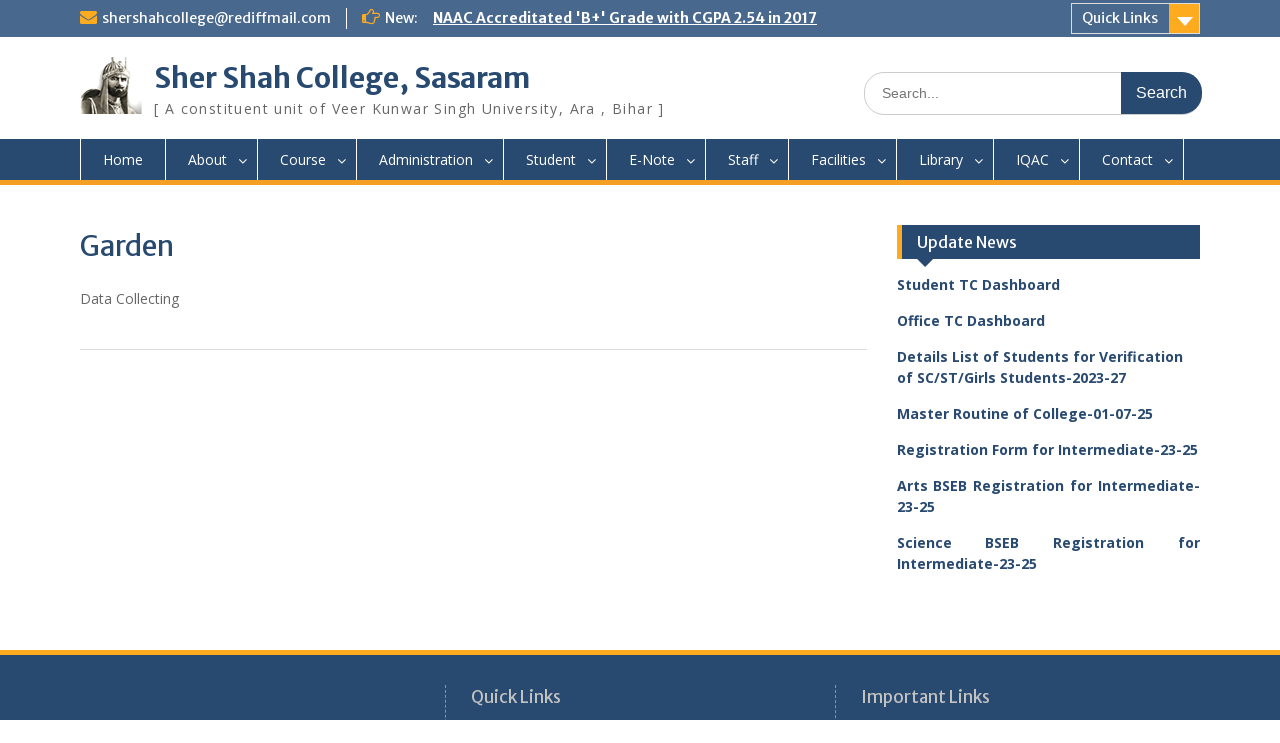

--- FILE ---
content_type: text/html; charset=UTF-8
request_url: https://shershahcollege.co.in/garden/
body_size: 8756
content:
<!DOCTYPE html> <html lang="en-US"><head>
	    <meta charset="UTF-8">
    <meta name="viewport" content="width=device-width, initial-scale=1">
    <link rel="profile" href="http://gmpg.org/xfn/11">
    <link rel="pingback" href="https://shershahcollege.co.in/xmlrpc.php">
    
<title>Garden &#8211; Sher Shah College, Sasaram</title>
<meta name='robots' content='max-image-preview:large' />
	<style>img:is([sizes="auto" i], [sizes^="auto," i]) { contain-intrinsic-size: 3000px 1500px }</style>
	<link rel='dns-prefetch' href='//fonts.googleapis.com' />
<link rel="alternate" type="application/rss+xml" title="Sher Shah College, Sasaram &raquo; Feed" href="https://shershahcollege.co.in/feed/" />
<link rel="alternate" type="application/rss+xml" title="Sher Shah College, Sasaram &raquo; Comments Feed" href="https://shershahcollege.co.in/comments/feed/" />
<script type="text/javascript">
/* <![CDATA[ */
window._wpemojiSettings = {"baseUrl":"https:\/\/s.w.org\/images\/core\/emoji\/15.0.3\/72x72\/","ext":".png","svgUrl":"https:\/\/s.w.org\/images\/core\/emoji\/15.0.3\/svg\/","svgExt":".svg","source":{"concatemoji":"https:\/\/shershahcollege.co.in\/wp-includes\/js\/wp-emoji-release.min.js?ver=6.7.4"}};
/*! This file is auto-generated */
!function(i,n){var o,s,e;function c(e){try{var t={supportTests:e,timestamp:(new Date).valueOf()};sessionStorage.setItem(o,JSON.stringify(t))}catch(e){}}function p(e,t,n){e.clearRect(0,0,e.canvas.width,e.canvas.height),e.fillText(t,0,0);var t=new Uint32Array(e.getImageData(0,0,e.canvas.width,e.canvas.height).data),r=(e.clearRect(0,0,e.canvas.width,e.canvas.height),e.fillText(n,0,0),new Uint32Array(e.getImageData(0,0,e.canvas.width,e.canvas.height).data));return t.every(function(e,t){return e===r[t]})}function u(e,t,n){switch(t){case"flag":return n(e,"\ud83c\udff3\ufe0f\u200d\u26a7\ufe0f","\ud83c\udff3\ufe0f\u200b\u26a7\ufe0f")?!1:!n(e,"\ud83c\uddfa\ud83c\uddf3","\ud83c\uddfa\u200b\ud83c\uddf3")&&!n(e,"\ud83c\udff4\udb40\udc67\udb40\udc62\udb40\udc65\udb40\udc6e\udb40\udc67\udb40\udc7f","\ud83c\udff4\u200b\udb40\udc67\u200b\udb40\udc62\u200b\udb40\udc65\u200b\udb40\udc6e\u200b\udb40\udc67\u200b\udb40\udc7f");case"emoji":return!n(e,"\ud83d\udc26\u200d\u2b1b","\ud83d\udc26\u200b\u2b1b")}return!1}function f(e,t,n){var r="undefined"!=typeof WorkerGlobalScope&&self instanceof WorkerGlobalScope?new OffscreenCanvas(300,150):i.createElement("canvas"),a=r.getContext("2d",{willReadFrequently:!0}),o=(a.textBaseline="top",a.font="600 32px Arial",{});return e.forEach(function(e){o[e]=t(a,e,n)}),o}function t(e){var t=i.createElement("script");t.src=e,t.defer=!0,i.head.appendChild(t)}"undefined"!=typeof Promise&&(o="wpEmojiSettingsSupports",s=["flag","emoji"],n.supports={everything:!0,everythingExceptFlag:!0},e=new Promise(function(e){i.addEventListener("DOMContentLoaded",e,{once:!0})}),new Promise(function(t){var n=function(){try{var e=JSON.parse(sessionStorage.getItem(o));if("object"==typeof e&&"number"==typeof e.timestamp&&(new Date).valueOf()<e.timestamp+604800&&"object"==typeof e.supportTests)return e.supportTests}catch(e){}return null}();if(!n){if("undefined"!=typeof Worker&&"undefined"!=typeof OffscreenCanvas&&"undefined"!=typeof URL&&URL.createObjectURL&&"undefined"!=typeof Blob)try{var e="postMessage("+f.toString()+"("+[JSON.stringify(s),u.toString(),p.toString()].join(",")+"));",r=new Blob([e],{type:"text/javascript"}),a=new Worker(URL.createObjectURL(r),{name:"wpTestEmojiSupports"});return void(a.onmessage=function(e){c(n=e.data),a.terminate(),t(n)})}catch(e){}c(n=f(s,u,p))}t(n)}).then(function(e){for(var t in e)n.supports[t]=e[t],n.supports.everything=n.supports.everything&&n.supports[t],"flag"!==t&&(n.supports.everythingExceptFlag=n.supports.everythingExceptFlag&&n.supports[t]);n.supports.everythingExceptFlag=n.supports.everythingExceptFlag&&!n.supports.flag,n.DOMReady=!1,n.readyCallback=function(){n.DOMReady=!0}}).then(function(){return e}).then(function(){var e;n.supports.everything||(n.readyCallback(),(e=n.source||{}).concatemoji?t(e.concatemoji):e.wpemoji&&e.twemoji&&(t(e.twemoji),t(e.wpemoji)))}))}((window,document),window._wpemojiSettings);
/* ]]> */
</script>
<style id='wp-emoji-styles-inline-css' type='text/css'>

	img.wp-smiley, img.emoji {
		display: inline !important;
		border: none !important;
		box-shadow: none !important;
		height: 1em !important;
		width: 1em !important;
		margin: 0 0.07em !important;
		vertical-align: -0.1em !important;
		background: none !important;
		padding: 0 !important;
	}
</style>
<link rel='stylesheet' id='wp-block-library-css' href='https://shershahcollege.co.in/wp-includes/css/dist/block-library/style.min.css?ver=6.7.4' type='text/css' media='all' />
<style id='classic-theme-styles-inline-css' type='text/css'>
/*! This file is auto-generated */
.wp-block-button__link{color:#fff;background-color:#32373c;border-radius:9999px;box-shadow:none;text-decoration:none;padding:calc(.667em + 2px) calc(1.333em + 2px);font-size:1.125em}.wp-block-file__button{background:#32373c;color:#fff;text-decoration:none}
</style>
<style id='global-styles-inline-css' type='text/css'>
:root{--wp--preset--aspect-ratio--square: 1;--wp--preset--aspect-ratio--4-3: 4/3;--wp--preset--aspect-ratio--3-4: 3/4;--wp--preset--aspect-ratio--3-2: 3/2;--wp--preset--aspect-ratio--2-3: 2/3;--wp--preset--aspect-ratio--16-9: 16/9;--wp--preset--aspect-ratio--9-16: 9/16;--wp--preset--color--black: #000000;--wp--preset--color--cyan-bluish-gray: #abb8c3;--wp--preset--color--white: #ffffff;--wp--preset--color--pale-pink: #f78da7;--wp--preset--color--vivid-red: #cf2e2e;--wp--preset--color--luminous-vivid-orange: #ff6900;--wp--preset--color--luminous-vivid-amber: #fcb900;--wp--preset--color--light-green-cyan: #7bdcb5;--wp--preset--color--vivid-green-cyan: #00d084;--wp--preset--color--pale-cyan-blue: #8ed1fc;--wp--preset--color--vivid-cyan-blue: #0693e3;--wp--preset--color--vivid-purple: #9b51e0;--wp--preset--gradient--vivid-cyan-blue-to-vivid-purple: linear-gradient(135deg,rgba(6,147,227,1) 0%,rgb(155,81,224) 100%);--wp--preset--gradient--light-green-cyan-to-vivid-green-cyan: linear-gradient(135deg,rgb(122,220,180) 0%,rgb(0,208,130) 100%);--wp--preset--gradient--luminous-vivid-amber-to-luminous-vivid-orange: linear-gradient(135deg,rgba(252,185,0,1) 0%,rgba(255,105,0,1) 100%);--wp--preset--gradient--luminous-vivid-orange-to-vivid-red: linear-gradient(135deg,rgba(255,105,0,1) 0%,rgb(207,46,46) 100%);--wp--preset--gradient--very-light-gray-to-cyan-bluish-gray: linear-gradient(135deg,rgb(238,238,238) 0%,rgb(169,184,195) 100%);--wp--preset--gradient--cool-to-warm-spectrum: linear-gradient(135deg,rgb(74,234,220) 0%,rgb(151,120,209) 20%,rgb(207,42,186) 40%,rgb(238,44,130) 60%,rgb(251,105,98) 80%,rgb(254,248,76) 100%);--wp--preset--gradient--blush-light-purple: linear-gradient(135deg,rgb(255,206,236) 0%,rgb(152,150,240) 100%);--wp--preset--gradient--blush-bordeaux: linear-gradient(135deg,rgb(254,205,165) 0%,rgb(254,45,45) 50%,rgb(107,0,62) 100%);--wp--preset--gradient--luminous-dusk: linear-gradient(135deg,rgb(255,203,112) 0%,rgb(199,81,192) 50%,rgb(65,88,208) 100%);--wp--preset--gradient--pale-ocean: linear-gradient(135deg,rgb(255,245,203) 0%,rgb(182,227,212) 50%,rgb(51,167,181) 100%);--wp--preset--gradient--electric-grass: linear-gradient(135deg,rgb(202,248,128) 0%,rgb(113,206,126) 100%);--wp--preset--gradient--midnight: linear-gradient(135deg,rgb(2,3,129) 0%,rgb(40,116,252) 100%);--wp--preset--font-size--small: 13px;--wp--preset--font-size--medium: 20px;--wp--preset--font-size--large: 36px;--wp--preset--font-size--x-large: 42px;--wp--preset--spacing--20: 0.44rem;--wp--preset--spacing--30: 0.67rem;--wp--preset--spacing--40: 1rem;--wp--preset--spacing--50: 1.5rem;--wp--preset--spacing--60: 2.25rem;--wp--preset--spacing--70: 3.38rem;--wp--preset--spacing--80: 5.06rem;--wp--preset--shadow--natural: 6px 6px 9px rgba(0, 0, 0, 0.2);--wp--preset--shadow--deep: 12px 12px 50px rgba(0, 0, 0, 0.4);--wp--preset--shadow--sharp: 6px 6px 0px rgba(0, 0, 0, 0.2);--wp--preset--shadow--outlined: 6px 6px 0px -3px rgba(255, 255, 255, 1), 6px 6px rgba(0, 0, 0, 1);--wp--preset--shadow--crisp: 6px 6px 0px rgba(0, 0, 0, 1);}:where(.is-layout-flex){gap: 0.5em;}:where(.is-layout-grid){gap: 0.5em;}body .is-layout-flex{display: flex;}.is-layout-flex{flex-wrap: wrap;align-items: center;}.is-layout-flex > :is(*, div){margin: 0;}body .is-layout-grid{display: grid;}.is-layout-grid > :is(*, div){margin: 0;}:where(.wp-block-columns.is-layout-flex){gap: 2em;}:where(.wp-block-columns.is-layout-grid){gap: 2em;}:where(.wp-block-post-template.is-layout-flex){gap: 1.25em;}:where(.wp-block-post-template.is-layout-grid){gap: 1.25em;}.has-black-color{color: var(--wp--preset--color--black) !important;}.has-cyan-bluish-gray-color{color: var(--wp--preset--color--cyan-bluish-gray) !important;}.has-white-color{color: var(--wp--preset--color--white) !important;}.has-pale-pink-color{color: var(--wp--preset--color--pale-pink) !important;}.has-vivid-red-color{color: var(--wp--preset--color--vivid-red) !important;}.has-luminous-vivid-orange-color{color: var(--wp--preset--color--luminous-vivid-orange) !important;}.has-luminous-vivid-amber-color{color: var(--wp--preset--color--luminous-vivid-amber) !important;}.has-light-green-cyan-color{color: var(--wp--preset--color--light-green-cyan) !important;}.has-vivid-green-cyan-color{color: var(--wp--preset--color--vivid-green-cyan) !important;}.has-pale-cyan-blue-color{color: var(--wp--preset--color--pale-cyan-blue) !important;}.has-vivid-cyan-blue-color{color: var(--wp--preset--color--vivid-cyan-blue) !important;}.has-vivid-purple-color{color: var(--wp--preset--color--vivid-purple) !important;}.has-black-background-color{background-color: var(--wp--preset--color--black) !important;}.has-cyan-bluish-gray-background-color{background-color: var(--wp--preset--color--cyan-bluish-gray) !important;}.has-white-background-color{background-color: var(--wp--preset--color--white) !important;}.has-pale-pink-background-color{background-color: var(--wp--preset--color--pale-pink) !important;}.has-vivid-red-background-color{background-color: var(--wp--preset--color--vivid-red) !important;}.has-luminous-vivid-orange-background-color{background-color: var(--wp--preset--color--luminous-vivid-orange) !important;}.has-luminous-vivid-amber-background-color{background-color: var(--wp--preset--color--luminous-vivid-amber) !important;}.has-light-green-cyan-background-color{background-color: var(--wp--preset--color--light-green-cyan) !important;}.has-vivid-green-cyan-background-color{background-color: var(--wp--preset--color--vivid-green-cyan) !important;}.has-pale-cyan-blue-background-color{background-color: var(--wp--preset--color--pale-cyan-blue) !important;}.has-vivid-cyan-blue-background-color{background-color: var(--wp--preset--color--vivid-cyan-blue) !important;}.has-vivid-purple-background-color{background-color: var(--wp--preset--color--vivid-purple) !important;}.has-black-border-color{border-color: var(--wp--preset--color--black) !important;}.has-cyan-bluish-gray-border-color{border-color: var(--wp--preset--color--cyan-bluish-gray) !important;}.has-white-border-color{border-color: var(--wp--preset--color--white) !important;}.has-pale-pink-border-color{border-color: var(--wp--preset--color--pale-pink) !important;}.has-vivid-red-border-color{border-color: var(--wp--preset--color--vivid-red) !important;}.has-luminous-vivid-orange-border-color{border-color: var(--wp--preset--color--luminous-vivid-orange) !important;}.has-luminous-vivid-amber-border-color{border-color: var(--wp--preset--color--luminous-vivid-amber) !important;}.has-light-green-cyan-border-color{border-color: var(--wp--preset--color--light-green-cyan) !important;}.has-vivid-green-cyan-border-color{border-color: var(--wp--preset--color--vivid-green-cyan) !important;}.has-pale-cyan-blue-border-color{border-color: var(--wp--preset--color--pale-cyan-blue) !important;}.has-vivid-cyan-blue-border-color{border-color: var(--wp--preset--color--vivid-cyan-blue) !important;}.has-vivid-purple-border-color{border-color: var(--wp--preset--color--vivid-purple) !important;}.has-vivid-cyan-blue-to-vivid-purple-gradient-background{background: var(--wp--preset--gradient--vivid-cyan-blue-to-vivid-purple) !important;}.has-light-green-cyan-to-vivid-green-cyan-gradient-background{background: var(--wp--preset--gradient--light-green-cyan-to-vivid-green-cyan) !important;}.has-luminous-vivid-amber-to-luminous-vivid-orange-gradient-background{background: var(--wp--preset--gradient--luminous-vivid-amber-to-luminous-vivid-orange) !important;}.has-luminous-vivid-orange-to-vivid-red-gradient-background{background: var(--wp--preset--gradient--luminous-vivid-orange-to-vivid-red) !important;}.has-very-light-gray-to-cyan-bluish-gray-gradient-background{background: var(--wp--preset--gradient--very-light-gray-to-cyan-bluish-gray) !important;}.has-cool-to-warm-spectrum-gradient-background{background: var(--wp--preset--gradient--cool-to-warm-spectrum) !important;}.has-blush-light-purple-gradient-background{background: var(--wp--preset--gradient--blush-light-purple) !important;}.has-blush-bordeaux-gradient-background{background: var(--wp--preset--gradient--blush-bordeaux) !important;}.has-luminous-dusk-gradient-background{background: var(--wp--preset--gradient--luminous-dusk) !important;}.has-pale-ocean-gradient-background{background: var(--wp--preset--gradient--pale-ocean) !important;}.has-electric-grass-gradient-background{background: var(--wp--preset--gradient--electric-grass) !important;}.has-midnight-gradient-background{background: var(--wp--preset--gradient--midnight) !important;}.has-small-font-size{font-size: var(--wp--preset--font-size--small) !important;}.has-medium-font-size{font-size: var(--wp--preset--font-size--medium) !important;}.has-large-font-size{font-size: var(--wp--preset--font-size--large) !important;}.has-x-large-font-size{font-size: var(--wp--preset--font-size--x-large) !important;}
:where(.wp-block-post-template.is-layout-flex){gap: 1.25em;}:where(.wp-block-post-template.is-layout-grid){gap: 1.25em;}
:where(.wp-block-columns.is-layout-flex){gap: 2em;}:where(.wp-block-columns.is-layout-grid){gap: 2em;}
:root :where(.wp-block-pullquote){font-size: 1.5em;line-height: 1.6;}
</style>
<link rel='stylesheet' id='fontawesome-css' href='https://shershahcollege.co.in/wp-content/themes/education-hub/third-party/font-awesome/css/font-awesome.min.css?ver=4.4' type='text/css' media='all' />
<link rel='stylesheet' id='education-hub-google-fonts-css' href='//fonts.googleapis.com/css?family=Open+Sans%3A600%2C400%2C400italic%2C300%2C100%2C700%7CMerriweather+Sans%3A400%2C700&#038;ver=6.7.4' type='text/css' media='all' />
<link rel='stylesheet' id='education-hub-style-css' href='https://shershahcollege.co.in/wp-content/themes/education-hub-child/style.css?ver=1.7' type='text/css' media='all' />
<script type="text/javascript" src="https://shershahcollege.co.in/wp-includes/js/jquery/jquery.min.js?ver=3.7.1" id="jquery-core-js"></script>
<script type="text/javascript" src="https://shershahcollege.co.in/wp-includes/js/jquery/jquery-migrate.min.js?ver=3.4.1" id="jquery-migrate-js"></script>
<link rel="https://api.w.org/" href="https://shershahcollege.co.in/wp-json/" /><link rel="alternate" title="JSON" type="application/json" href="https://shershahcollege.co.in/wp-json/wp/v2/pages/377" /><link rel="EditURI" type="application/rsd+xml" title="RSD" href="https://shershahcollege.co.in/xmlrpc.php?rsd" />
<meta name="generator" content="WordPress 6.7.4" />
<link rel="canonical" href="https://shershahcollege.co.in/garden/" />
<link rel='shortlink' href='https://shershahcollege.co.in/?p=377' />
<link rel="alternate" title="oEmbed (JSON)" type="application/json+oembed" href="https://shershahcollege.co.in/wp-json/oembed/1.0/embed?url=https%3A%2F%2Fshershahcollege.co.in%2Fgarden%2F" />
<link rel="alternate" title="oEmbed (XML)" type="text/xml+oembed" href="https://shershahcollege.co.in/wp-json/oembed/1.0/embed?url=https%3A%2F%2Fshershahcollege.co.in%2Fgarden%2F&#038;format=xml" />
<link rel="icon" href="https://shershahcollege.co.in/wp-content/uploads/2016/06/cropped-logosscollege-1.png" sizes="32x32" />
<link rel="icon" href="https://shershahcollege.co.in/wp-content/uploads/2016/06/cropped-logosscollege-1.png" sizes="192x192" />
<link rel="apple-touch-icon" href="https://shershahcollege.co.in/wp-content/uploads/2016/06/cropped-logosscollege-1.png" />
<meta name="msapplication-TileImage" content="https://shershahcollege.co.in/wp-content/uploads/2016/06/cropped-logosscollege-1.png" />
</head>

<body class="page-template-default page page-id-377 wp-custom-logo group-blog site-layout-fluid global-layout-right-sidebar">

	    <div id="page" class="container hfeed site">
    <a class="skip-link screen-reader-text" href="#content">Skip to content</a>
    	<div id="tophead">
		<div class="container">
			<div id="quick-contact">
									<ul>
																			<li class="quick-email"><a href="mailto:shershahcollege@rediffmail.com">shershahcollege@rediffmail.com</a></li>
											</ul>
													<div class="top-news">
						<p>
																			<span class="top-news-title">New:</span>
																									<a href="">NAAC Accreditated &#039;B+&#039; Grade with CGPA 2.54 in 2017							</a>
												</p>
					</div>
							</div>

							<div class="quick-links">
					<a href="#" class="links-btn">Quick Links</a>
					<ul><li class="page_item page-item-318"><a href="https://shershahcollege.co.in/aashfss/">AASHFSS</a></li>
<li class="page_item page-item-200"><a href="https://shershahcollege.co.in/about-the-city/">About The City</a></li>
<li class="page_item page-item-174"><a href="https://shershahcollege.co.in/about-us/">About Us</a></li>
<li class="page_item page-item-259"><a href="https://shershahcollege.co.in/academic/">Academic</a></li>
<li class="page_item page-item-1069"><a href="https://shershahcollege.co.in/academic-calender/">Academic Calender</a></li>
<li class="page_item page-item-406"><a href="https://shershahcollege.co.in/address/">Address</a></li>
</ul>				</div>
			
							<div class="header-social-wrapper">
					<div class="widget education_hub_widget_social"></div>				</div><!-- .header-social-wrapper -->
			
		</div> <!-- .container -->
	</div><!--  #tophead -->

	<header id="masthead" class="site-header" role="banner"><div class="container">		    <div class="site-branding">

	    <a href="https://shershahcollege.co.in/" class="custom-logo-link" rel="home"><img width="64" height="57" src="https://shershahcollege.co.in/wp-content/uploads/2016/06/cropped-logosscollege-2.png" class="custom-logo" alt="Sher Shah College, Sasaram" decoding="async" /></a>
						        <div id="site-identity">
			                          <p class="site-title"><a href="https://shershahcollege.co.in/" rel="home">Sher Shah College, Sasaram</a></p>
            			
			            <p class="site-description">[ A constituent unit of Veer Kunwar Singh University, Ara , Bihar ]</p>
			        </div><!-- #site-identity -->
		
    </div><!-- .site-branding -->

    <div class="search-section">
    	<form role="search" method="get" class="search-form" action="https://shershahcollege.co.in/">
      <label>
        <span class="screen-reader-text">Search for:</span>
        <input type="search" class="search-field" placeholder="Search..." value="" name="s" title="Search for:" />
      </label>
      <input type="submit" class="search-submit" value="Search" />
    </form>    </div>

        </div><!-- .container --></header><!-- #masthead -->    <div id="main-nav" class="clear-fix">
        <div class="container">
        <nav id="site-navigation" class="main-navigation" role="navigation">
          <button class="menu-toggle" aria-controls="primary-menu" aria-expanded="false"><i class="fa fa-bars"></i>
Menu</button>
            <div class="wrap-menu-content">
				<div class="menu-header-container"><ul id="primary-menu" class="menu"><li id="menu-item-16" class="menu-item menu-item-type-post_type menu-item-object-page menu-item-home menu-item-16"><a href="https://shershahcollege.co.in/">Home</a></li>
<li id="menu-item-195" class="menu-item menu-item-type-custom menu-item-object-custom menu-item-has-children menu-item-195"><a href="#">About</a>
<ul class="sub-menu">
	<li id="menu-item-182" class="menu-item menu-item-type-post_type menu-item-object-page menu-item-182"><a href="https://shershahcollege.co.in/introduction/">Introduction</a></li>
	<li id="menu-item-202" class="menu-item menu-item-type-post_type menu-item-object-page menu-item-202"><a href="https://shershahcollege.co.in/about-the-city/">About The City</a></li>
	<li id="menu-item-208" class="menu-item menu-item-type-post_type menu-item-object-page menu-item-208"><a href="https://shershahcollege.co.in/motto-and-objective/">Motto and Objective</a></li>
	<li id="menu-item-211" class="menu-item menu-item-type-post_type menu-item-object-page menu-item-211"><a href="https://shershahcollege.co.in/vision/">Vision</a></li>
	<li id="menu-item-214" class="menu-item menu-item-type-post_type menu-item-object-page menu-item-214"><a href="https://shershahcollege.co.in/mission/">Mission</a></li>
	<li id="menu-item-218" class="menu-item menu-item-type-post_type menu-item-object-page menu-item-218"><a href="https://shershahcollege.co.in/principals-desk/">Principal’s Desk</a></li>
	<li id="menu-item-232" class="menu-item menu-item-type-post_type menu-item-object-page menu-item-232"><a href="https://shershahcollege.co.in/succession-board/">Succession Board</a></li>
	<li id="menu-item-252" class="menu-item menu-item-type-post_type menu-item-object-page menu-item-252"><a href="https://shershahcollege.co.in/location-and-map/">Location and Map</a></li>
	<li id="menu-item-1441" class="menu-item menu-item-type-post_type menu-item-object-page menu-item-1441"><a href="https://shershahcollege.co.in/photo-and-media-gallery/">Photo and Media Gallery</a></li>
</ul>
</li>
<li id="menu-item-284" class="menu-item menu-item-type-custom menu-item-object-custom menu-item-has-children menu-item-284"><a href="#">Course</a>
<ul class="sub-menu">
	<li id="menu-item-263" class="menu-item menu-item-type-post_type menu-item-object-page menu-item-263"><a href="https://shershahcollege.co.in/intermediate/">Intermediate</a></li>
	<li id="menu-item-266" class="menu-item menu-item-type-post_type menu-item-object-page menu-item-266"><a href="https://shershahcollege.co.in/under-graduate/">Under Graduate</a></li>
	<li id="menu-item-273" class="menu-item menu-item-type-post_type menu-item-object-page menu-item-273"><a href="https://shershahcollege.co.in/b-c-a-2/">B.C.A</a></li>
	<li id="menu-item-269" class="menu-item menu-item-type-post_type menu-item-object-page menu-item-269"><a href="https://shershahcollege.co.in/b-c-a/">B.B.A</a></li>
	<li id="menu-item-278" class="menu-item menu-item-type-post_type menu-item-object-page menu-item-278"><a href="https://shershahcollege.co.in/certificate-courses/">Certificate Courses</a></li>
	<li id="menu-item-1524" class="menu-item menu-item-type-custom menu-item-object-custom menu-item-home menu-item-has-children menu-item-1524"><a href="https://shershahcollege.co.in/">Syllabus</a>
	<ul class="sub-menu">
		<li id="menu-item-1526" class="menu-item menu-item-type-post_type menu-item-object-page menu-item-1526"><a href="https://shershahcollege.co.in/syllabus-for-sem-1-to2/">Syllabus for Sem-1 to2</a></li>
		<li id="menu-item-1531" class="menu-item menu-item-type-post_type menu-item-object-page menu-item-1531"><a href="https://shershahcollege.co.in/syllabus-for-sem-3-to-8/">Syllabus for Sem-3 to 8</a></li>
	</ul>
</li>
</ul>
</li>
<li id="menu-item-285" class="menu-item menu-item-type-custom menu-item-object-custom menu-item-has-children menu-item-285"><a href="#">Administration</a>
<ul class="sub-menu">
	<li id="menu-item-306" class="menu-item menu-item-type-post_type menu-item-object-page menu-item-306"><a href="https://shershahcollege.co.in/vice-chancellor-2/">Vice Chancellor</a></li>
	<li id="menu-item-302" class="menu-item menu-item-type-post_type menu-item-object-page menu-item-302"><a href="https://shershahcollege.co.in/vice-chancellor/">Principal</a></li>
	<li id="menu-item-309" class="menu-item menu-item-type-post_type menu-item-object-page menu-item-309"><a href="https://shershahcollege.co.in/officers/">Officers</a></li>
	<li id="menu-item-312" class="menu-item menu-item-type-post_type menu-item-object-page menu-item-312"><a href="https://shershahcollege.co.in/grievance-cell/">Grievance Cell</a></li>
	<li id="menu-item-315" class="menu-item menu-item-type-post_type menu-item-object-page menu-item-315"><a href="https://shershahcollege.co.in/committees/">Committees</a></li>
	<li id="menu-item-319" class="menu-item menu-item-type-post_type menu-item-object-page menu-item-319"><a href="https://shershahcollege.co.in/aashfss/">AASHFSS</a></li>
	<li id="menu-item-322" class="menu-item menu-item-type-post_type menu-item-object-page menu-item-322"><a href="https://shershahcollege.co.in/anti-ragging/">Anti-Ragging</a></li>
</ul>
</li>
<li id="menu-item-299" class="menu-item menu-item-type-custom menu-item-object-custom menu-item-has-children menu-item-299"><a href="#">Student</a>
<ul class="sub-menu">
	<li id="menu-item-450" class="menu-item menu-item-type-post_type menu-item-object-page menu-item-450"><a href="https://shershahcollege.co.in/online-admission/">Online Admission</a></li>
	<li id="menu-item-327" class="menu-item menu-item-type-post_type menu-item-object-page menu-item-327"><a href="https://shershahcollege.co.in/admission-eligibility/">Admission Eligibility</a></li>
	<li id="menu-item-331" class="menu-item menu-item-type-post_type menu-item-object-page menu-item-331"><a href="https://shershahcollege.co.in/fee-structure/">Fee Structure</a></li>
	<li id="menu-item-334" class="menu-item menu-item-type-post_type menu-item-object-page menu-item-334"><a href="https://shershahcollege.co.in/seats-available/">Seats Available</a></li>
</ul>
</li>
<li id="menu-item-286" class="menu-item menu-item-type-custom menu-item-object-custom menu-item-has-children menu-item-286"><a href="#">E-Note</a>
<ul class="sub-menu">
	<li id="menu-item-780" class="menu-item menu-item-type-custom menu-item-object-custom menu-item-780"><a href="http://shershahcollege.co.in/fileupload">E-Notes/Video Upload By Faculty</a></li>
	<li id="menu-item-785" class="menu-item menu-item-type-custom menu-item-object-custom menu-item-785"><a href="http://shershahcollege.co.in/fileupload/SiteFile/">Download E-Notes/Videos For Students</a></li>
</ul>
</li>
<li id="menu-item-287" class="menu-item menu-item-type-custom menu-item-object-custom menu-item-has-children menu-item-287"><a href="#">Staff</a>
<ul class="sub-menu">
	<li id="menu-item-344" class="menu-item menu-item-type-post_type menu-item-object-page menu-item-344"><a href="https://shershahcollege.co.in/teaching-staff/">Teaching Staff</a></li>
	<li id="menu-item-348" class="menu-item menu-item-type-post_type menu-item-object-page menu-item-348"><a href="https://shershahcollege.co.in/non-teaching-staff/">Non-Teaching Staff</a></li>
	<li id="menu-item-354" class="menu-item menu-item-type-post_type menu-item-object-page menu-item-354"><a href="https://shershahcollege.co.in/bca-staff/">BCA – Staff</a></li>
	<li id="menu-item-357" class="menu-item menu-item-type-post_type menu-item-object-page menu-item-357"><a href="https://shershahcollege.co.in/bba-staff/">BBA – Staff</a></li>
</ul>
</li>
<li id="menu-item-288" class="menu-item menu-item-type-custom menu-item-object-custom current-menu-ancestor current-menu-parent menu-item-has-children menu-item-288"><a href="#">Facilities</a>
<ul class="sub-menu">
	<li id="menu-item-360" class="menu-item menu-item-type-post_type menu-item-object-page menu-item-360"><a href="https://shershahcollege.co.in/library/">Library</a></li>
	<li id="menu-item-363" class="menu-item menu-item-type-post_type menu-item-object-page menu-item-363"><a href="https://shershahcollege.co.in/wi-fi-campus/">Wi-Fi Campus</a></li>
	<li id="menu-item-366" class="menu-item menu-item-type-post_type menu-item-object-page menu-item-366"><a href="https://shershahcollege.co.in/computer-lab/">Computer Lab</a></li>
	<li id="menu-item-396" class="menu-item menu-item-type-post_type menu-item-object-page menu-item-396"><a href="https://shershahcollege.co.in/remedial-coaching/">Remedial Coaching</a></li>
	<li id="menu-item-390" class="menu-item menu-item-type-post_type menu-item-object-page menu-item-390"><a href="https://shershahcollege.co.in/laboratories/">Laboratories</a></li>
	<li id="menu-item-369" class="menu-item menu-item-type-post_type menu-item-object-page menu-item-369"><a href="https://shershahcollege.co.in/canteen/">Canteen</a></li>
	<li id="menu-item-372" class="menu-item menu-item-type-post_type menu-item-object-page menu-item-372"><a href="https://shershahcollege.co.in/girls-hostel/">Girls Hostel</a></li>
	<li id="menu-item-375" class="menu-item menu-item-type-post_type menu-item-object-page menu-item-375"><a href="https://shershahcollege.co.in/girls-common-room/">Girls Common Room</a></li>
	<li id="menu-item-378" class="menu-item menu-item-type-post_type menu-item-object-page current-menu-item page_item page-item-377 current_page_item menu-item-378"><a href="https://shershahcollege.co.in/garden/" aria-current="page">Garden</a></li>
	<li id="menu-item-381" class="menu-item menu-item-type-post_type menu-item-object-page menu-item-381"><a href="https://shershahcollege.co.in/sports/">Sports</a></li>
	<li id="menu-item-384" class="menu-item menu-item-type-post_type menu-item-object-page menu-item-384"><a href="https://shershahcollege.co.in/security-guard/">Security Guard</a></li>
	<li id="menu-item-387" class="menu-item menu-item-type-post_type menu-item-object-page menu-item-387"><a href="https://shershahcollege.co.in/first-aid-facilities/">First Aid Facilities</a></li>
	<li id="menu-item-393" class="menu-item menu-item-type-post_type menu-item-object-page menu-item-393"><a href="https://shershahcollege.co.in/cultural-activities/">Cultural Activities</a></li>
	<li id="menu-item-399" class="menu-item menu-item-type-post_type menu-item-object-page menu-item-399"><a href="https://shershahcollege.co.in/parking-facilities/">Parking Facilities</a></li>
</ul>
</li>
<li id="menu-item-289" class="menu-item menu-item-type-custom menu-item-object-custom menu-item-has-children menu-item-289"><a href="#">Library</a>
<ul class="sub-menu">
	<li id="menu-item-403" class="menu-item menu-item-type-post_type menu-item-object-page menu-item-403"><a href="https://shershahcollege.co.in/library-2/">Library</a></li>
	<li id="menu-item-411" class="menu-item menu-item-type-custom menu-item-object-custom menu-item-411"><a href="http://inflibnet.ac.in/">Information of Library Network</a></li>
	<li id="menu-item-444" class="menu-item menu-item-type-post_type menu-item-object-page menu-item-444"><a href="https://shershahcollege.co.in/web-opac/">Web OPAC</a></li>
</ul>
</li>
<li id="menu-item-956" class="menu-item menu-item-type-custom menu-item-object-custom menu-item-has-children menu-item-956"><a href="#">IQAC</a>
<ul class="sub-menu">
	<li id="menu-item-1035" class="menu-item menu-item-type-post_type menu-item-object-page menu-item-1035"><a href="https://shershahcollege.co.in/iaqc/">IAQC</a></li>
	<li id="menu-item-1038" class="menu-item menu-item-type-post_type menu-item-object-page menu-item-1038"><a href="https://shershahcollege.co.in/aqar-report/">AQAR Report</a></li>
	<li id="menu-item-1070" class="menu-item menu-item-type-post_type menu-item-object-page menu-item-1070"><a href="https://shershahcollege.co.in/academic-calender/">Academic Calender</a></li>
	<li id="menu-item-1087" class="menu-item menu-item-type-post_type menu-item-object-page menu-item-1087"><a href="https://shershahcollege.co.in/best-practices/">Best Practices</a></li>
	<li id="menu-item-1041" class="menu-item menu-item-type-post_type menu-item-object-page menu-item-1041"><a href="https://shershahcollege.co.in/meeting-minutes/">Meeting Minutes</a></li>
	<li id="menu-item-1077" class="menu-item menu-item-type-post_type menu-item-object-page menu-item-1077"><a href="https://shershahcollege.co.in/programme-outcomes/">Programme Outcomes(CO and PO)</a></li>
	<li id="menu-item-1083" class="menu-item menu-item-type-post_type menu-item-object-page menu-item-1083"><a href="https://shershahcollege.co.in/procedures-and-policy/">Procedures and Policy</a></li>
	<li id="menu-item-1090" class="menu-item menu-item-type-post_type menu-item-object-page menu-item-1090"><a href="https://shershahcollege.co.in/institutional-distinctiveness/">Institutional Distinctiveness</a></li>
	<li id="menu-item-1044" class="menu-item menu-item-type-post_type menu-item-object-page menu-item-1044"><a href="https://shershahcollege.co.in/student-satisfaction-survey-reports/">Student Satisfaction Survey Reports</a></li>
	<li id="menu-item-1126" class="menu-item menu-item-type-post_type menu-item-object-page menu-item-1126"><a href="https://shershahcollege.co.in/geotag-photo/">Geotag-photo</a></li>
	<li id="menu-item-1129" class="menu-item menu-item-type-post_type menu-item-object-page menu-item-1129"><a href="https://shershahcollege.co.in/language-lab/">Language Lab</a></li>
	<li id="menu-item-1132" class="menu-item menu-item-type-post_type menu-item-object-page menu-item-1132"><a href="https://shershahcollege.co.in/organogram/">Organogram</a></li>
	<li id="menu-item-1135" class="menu-item menu-item-type-post_type menu-item-object-page menu-item-1135"><a href="https://shershahcollege.co.in/documents/">Documents</a></li>
	<li id="menu-item-1138" class="menu-item menu-item-type-post_type menu-item-object-page menu-item-1138"><a href="https://shershahcollege.co.in/college-activities/">College-Activities</a></li>
</ul>
</li>
<li id="menu-item-296" class="menu-item menu-item-type-post_type menu-item-object-page menu-item-has-children menu-item-296"><a href="https://shershahcollege.co.in/contact-us/">Contact</a>
<ul class="sub-menu">
	<li id="menu-item-407" class="menu-item menu-item-type-post_type menu-item-object-page menu-item-407"><a href="https://shershahcollege.co.in/address/">Address</a></li>
	<li id="menu-item-415" class="menu-item menu-item-type-post_type menu-item-object-page menu-item-415"><a href="https://shershahcollege.co.in/student-feedback/">Student Feedback</a></li>
</ul>
</li>
</ul></div>            </div><!-- .menu-content -->
        </nav><!-- #site-navigation -->
       </div> <!-- .container -->
    </div> <!-- #main-nav -->
    
	<div id="content" class="site-content"><div class="container"><div class="inner-wrapper">    

	<div id="primary" class="content-area">
		<main id="main" class="site-main" role="main">

			
				
<article id="post-377" class="post-377 page type-page status-publish hentry">
	<header class="entry-header">
		<h1 class="entry-title">Garden</h1>	</header><!-- .entry-header -->

	<div class="entry-content">
    		<p>Data Collecting</p>
			</div><!-- .entry-content -->

	<footer class="entry-footer">
			</footer><!-- .entry-footer -->
</article><!-- #post-## -->

				
			
		</main><!-- #main -->
	</div><!-- #primary -->

<div id="sidebar-primary" class="widget-area" role="complementary">
	    <aside id="text-2" class="widget widget_text"><h2 class="widget-title">Update News</h2>			<div class="textwidget"><p align="left">
<a href="https://shershahcollege.co.in/certificaten/"><b>Student TC Dashboard</b></a></p>
<p align="left">
<a href="https://shershahcollege.co.in/certificaten/panel-admin/login.php"><b>Office TC Dashboard</b></a></p>
<p align="left">
<a href="https://shershahcollege.co.in/20250502033704.pdf"><b>Details List of Students 
 for Verification of SC/ST/Girls Students-2023-27</b></a></p>
<p align="justify">
<a href="https://shershahcollege.co.in/master_routinenew2025.pdf"><b>Master Routine of College-01-07-25</b></a></p>
<p align="justify">
<a href="https://shershahcollege.co.in/Registration_form.pdf"><b>Registration Form for Intermediate-23-25</b></a></p>

<p align="justify">
<a href="https://shershahcollege.co.in/ArtsBSEB_Inter25StudentRegistrationFormArts_Bulk.pdf"><b>Arts BSEB Registration for Intermediate-23-25</b></a></p>

<p align="justify">
<a href="https://shershahcollege.co.in/ScienceBSEB_Inter25StudentRegistrationFormScience_Bulk.pdf"><b>Science BSEB Registration for Intermediate-23-25</b></a></p></div>
		</aside>	</div><!-- #sidebar-primary -->


</div><!-- .inner-wrapper --></div><!-- .container --></div><!-- #content -->
	<div  id="footer-widgets" ><div class="container"><div class="inner-wrapper"><div class="footer-active-3 footer-widget-area"><aside id="text-3" class="widget widget_text">			<div class="textwidget"></div>
		</aside></div><!-- .footer-widget-area --><div class="footer-active-3 footer-widget-area"><aside id="nav_menu-3" class="widget widget_nav_menu"><h3 class="widget-title">Quick Links</h3><div class="menu-quick-links-container"><ul id="menu-quick-links" class="menu"><li id="menu-item-79" class="menu-item menu-item-type-custom menu-item-object-custom menu-item-79"><a href="#">Alumni</a></li>
<li id="menu-item-80" class="menu-item menu-item-type-custom menu-item-object-custom menu-item-80"><a href="#">Webmail Login</a></li>
<li id="menu-item-81" class="menu-item menu-item-type-custom menu-item-object-custom menu-item-81"><a href="#">College Master Plan</a></li>
<li id="menu-item-86" class="menu-item menu-item-type-custom menu-item-object-custom menu-item-86"><a href="#">Master Routine</a></li>
<li id="menu-item-446" class="menu-item menu-item-type-post_type menu-item-object-page menu-item-446"><a href="https://shershahcollege.co.in/web-opac/">Web OPAC</a></li>
</ul></div></aside></div><!-- .footer-widget-area --><div class="footer-active-3 footer-widget-area"><aside id="nav_menu-4" class="widget widget_nav_menu"><h3 class="widget-title">Important Links</h3><div class="menu-important-links-container"><ul id="menu-important-links" class="menu"><li id="menu-item-418" class="menu-item menu-item-type-custom menu-item-object-custom menu-item-418"><a href="http://vksu.ac.in">V.K.S.U</a></li>
<li id="menu-item-419" class="menu-item menu-item-type-custom menu-item-object-custom menu-item-419"><a href="http://inflibnet.ac.in">Inflibnet</a></li>
<li id="menu-item-420" class="menu-item menu-item-type-custom menu-item-object-custom menu-item-420"><a href="http://www.ugc.ac.in">U.G.C</a></li>
<li id="menu-item-421" class="menu-item menu-item-type-custom menu-item-object-custom menu-item-421"><a href="http://naac.gov.in">NAAC</a></li>
<li id="menu-item-422" class="menu-item menu-item-type-custom menu-item-object-custom menu-item-422"><a href="http://http://ncte-india.org">NCTE</a></li>
<li id="menu-item-970" class="menu-item menu-item-type-post_type menu-item-object-page menu-item-970"><a href="https://shershahcollege.co.in/disclaimer/">Disclaimer</a></li>
<li id="menu-item-971" class="menu-item menu-item-type-post_type menu-item-object-page menu-item-971"><a href="https://shershahcollege.co.in/refund-and-payment-policy/">Refund and Payment Policy</a></li>
<li id="menu-item-972" class="menu-item menu-item-type-post_type menu-item-object-page menu-item-972"><a href="https://shershahcollege.co.in/privacy-policy/">Privacy Policy</a></li>
<li id="menu-item-978" class="menu-item menu-item-type-post_type menu-item-object-page menu-item-978"><a href="https://shershahcollege.co.in/terms-and-conditions/">Terms and Conditions</a></li>
</ul></div></aside></div><!-- .footer-widget-area --></div><!-- .inner-wrapper --></div><!-- .container --></div><footer id="colophon" class="site-footer" role="contentinfo"><div class="container">    
              <div class="copyright">
        Copyright. All rights reserved.      </div><!-- .copyright -->
        <div class="site-info">
      <a href="https://wordpress.org/">Proudly powered by WordPress</a>
      <span class="sep"> | </span>
		Education Hub by <a href="http://wenthemes.com/" rel="designer" target="_blank">WEN Themes</a>    </div><!-- .site-info -->
    	</div><!-- .container --></footer><!-- #colophon -->
</div><!-- #page --><a href="#page" class="scrollup" id="btn-scrollup"><i class="fa fa-chevron-up"></i>

  </a>
<script type="text/javascript" src="https://shershahcollege.co.in/wp-content/themes/education-hub/js/skip-link-focus-fix.min.js?ver=20130115" id="education-hub-skip-link-focus-fix-js"></script>
<script type="text/javascript" src="https://shershahcollege.co.in/wp-content/themes/education-hub/third-party/cycle2/js/jquery.cycle2.min.js?ver=2.1.6" id="cycle2-js"></script>
<script type="text/javascript" src="https://shershahcollege.co.in/wp-content/themes/education-hub/js/custom.min.js?ver=1.0" id="education-hub-custom-js"></script>
<script type="text/javascript" id="education-hub-navigation-js-extra">
/* <![CDATA[ */
var EducationHubScreenReaderText = {"expand":"<span class=\"screen-reader-text\">expand child menu<\/span>","collapse":"<span class=\"screen-reader-text\">collapse child menu<\/span>"};
/* ]]> */
</script>
<script type="text/javascript" src="https://shershahcollege.co.in/wp-content/themes/education-hub/js/navigation.min.js?ver=20120206" id="education-hub-navigation-js"></script>
</body>
</html>


--- FILE ---
content_type: text/css
request_url: https://shershahcollege.co.in/wp-content/themes/education-hub-child/style.css?ver=1.7
body_size: 12764
content:
/*

Theme Name: Education Hub child

Theme URI: http://wenthemes.com/item/wordpress-themes/education-hub-child/

Author: WEN Themes

Author URI: http://wenthemes.com/
Template:     education-hub
Description: Education Hub is a clean and elegant WordPress education theme with simplistic but unique look and feel. This theme is best suited for college, school, university and other educational websites. But this theme is not binded to be fit for educational websites only. This is also flexible enough to be used for business and corporate websites. Theme is highly customizable with layout settings and several other theme options which can be customized by using Theme Options panel based on powerful Customizer API. Education Hub helps you to easily and intuitively create professional and appealing educational websites. Official Support Forum: http://themepalace.com/support-forum/ Full Demo: http://wenthemes.com/theme-demos/?demo=education-hub

Version: 1.7

License: GNU General Public License v2 or later

License URI: http://www.gnu.org/licenses/gpl-2.0.html

Text Domain: education-hub-child

Tags: light, white, one-column, two-columns, left-sidebar, right-sidebar, fixed-layout, custom-background, custom-colors, custom-menu, featured-images, full-width-template, post-formats, sticky-post, translation-ready, responsive-layout, theme-options, threaded-comments



This theme, like WordPress, is licensed under the GPL.

Use it to make something cool, have fun, and share what you've learned with others.



This theme is based on Underscores http://underscores.me/, (C) 2012-2015 Automattic, Inc.

Underscores is distributed under the terms of the GNU GPL v2 or later.



Normalizing styles have been helped along thanks to the fine work of

Nicolas Gallagher and Jonathan Neal http://necolas.github.com/normalize.css/

*/





/*--------------------------------------------------------------

>>> TABLE OF CONTENTS:

----------------------------------------------------------------

# Normalize

# Typography

# Elements

# Forms

# Navigation

  ## Links

  ## Menus

# Accessibility

# Alignments

# Clearings

# Widgets

# Content

  ## Posts and pages

  ## Asides

  ## Comments

# Infinite scroll

# Media

  ## Captions

  ## Galleries

# Custom by WEN Themes



--------------------------------------------------------------*/



/*--------------------------------------------------------------

# Normalize

--------------------------------------------------------------*/

html {

    font-family: sans-serif;

    -webkit-text-size-adjust: 100%;

    -ms-text-size-adjust:     100%;

}



body {

    margin: 0;

    font-family: 'Open Sans', sans-serif;

    line-height: 1.5;

    font-size: 14px;

    color:#666666;

    overflow-x:hidden;

}



article,

aside,

details,

figcaption,

figure,

footer,

header,

main,

menu,

nav,

section,

summary {

    display: block;

}



audio,

canvas,

progress,

video {

    display: inline-block;

    vertical-align: baseline;

}



audio:not([controls]) {

    display: none;

    height: 0;

}



[hidden],

template {

    display: none;

}



a {

    background-color: transparent;

}



a:active,

a:hover {

    outline: 0;

}



abbr[title] {

    border-bottom: 1px dotted;

}



b,

strong {

    font-weight: bold;

}



dfn {

    font-style: italic;

}



mark {

    background: #ff0;

    color: #000;

}



small {

    font-size: 80%;

}



sub,

sup {

    font-size: 75%;

    line-height: 0;

    position: relative;

    vertical-align: baseline;

}



sup {

    top: -0.5em;

}



sub {

    bottom: -0.25em;

}



img {

    border: 0;

}



svg:not(:root) {

    overflow: hidden;

}



figure {

    margin: 1em 40px;

}



hr {

    box-sizing: content-box;

    height: 0;

}



pre {

    overflow: auto;

}



code,

kbd,

pre,

samp {

    font-family: monospace, monospace;

    font-size: 1em;

}



button,

input,

optgroup,

select,

textarea {

    color: inherit;

    font: inherit;

    margin: 0;

}



button {

    overflow: visible;

}



button,

select {

    text-transform: none;

}



button,

html input[type="button"],

input[type="reset"],

input[type="submit"] {

    -webkit-appearance: button;

    cursor: pointer;

}



button[disabled],

html input[disabled] {

    cursor: default;

}



button::-moz-focus-inner,

input::-moz-focus-inner {

    border: 0;

    padding: 0;

}



input {

    line-height: normal;

}



input[type="checkbox"],

input[type="radio"] {

    box-sizing: border-box;

    padding: 0;

}



input[type="number"]::-webkit-inner-spin-button,

input[type="number"]::-webkit-outer-spin-button {

    height: auto;

}



input[type="search"] {

    -webkit-appearance: textfield;

    box-sizing: content-box;

}



input[type="search"]::-webkit-search-cancel-button,

input[type="search"]::-webkit-search-decoration {

    -webkit-appearance: none;

}



fieldset {

    border: 1px solid #c0c0c0;

    margin: 0 2px;

    padding: 0.35em 0.625em 0.75em;

}



legend {

    border: 0;

    padding: 0;

}



textarea {

   overflow: auto;

}



optgroup {

    font-weight: bold;

}



table {

    border-collapse: collapse;

    border-spacing: 0;

}



td, th {

    border: 1px solid #dddddd;

    padding: 5px;

    text-align: center;

}



table {

    margin: 0 0 1.5em;

    width: 100%;

}



/*--------------------------------------------------------------

# Typography

--------------------------------------------------------------*/

button,

input,

select,

textarea {

    color: #404040;

    font-family: sans-serif;

    font-size: 14px;

    line-height: 1.5;

}

input:focus,

select:focus,

textarea:focus,

button:focus {

    outline: none;

}

dfn,

cite,

em,

i {

    font-style: italic;

}



blockquote {

    margin: 0 15px;

}



blockquote {

    background-color: #f9f9f9;

    border-left: 4px solid #ffab1f;

    font-style: italic;

    font-weight: normal;

    margin-bottom: 20px;

    margin-left: 0;

    padding: 20px;

}



blockquote,

q {

    quotes: "" "";

}



address {

  margin: 0 0 15px;

}



pre {

    background: #eee;

    font-family: "Courier 10 Pitch", Courier, monospace;

    font-size: 15px;

    font-size:15px;

    line-height: 1.6;

    margin-bottom: 15px;

    max-width: 100%;

    overflow: auto;

    padding:15px;

}



code,

kbd,

tt,

var {

    font-family: Monaco, Consolas, "Andale Mono", "DejaVu Sans Mono", monospace;

    font-size: 15px;

    font-size:15px;

}



abbr,

acronym {

    border-bottom: 1px dotted #666;

    cursor: help;

}



mark,

ins {

    background: #fff9c0;

    text-decoration: none;

}



big {

    font-size: 125%;

}



/*--------------------------------------------------------------

# Elements

--------------------------------------------------------------*/

html {

    box-sizing: border-box;

}



*,

*:before,

*:after { /* Inherit box-sizing to make it easier to change the property for components that leverage other behavior; see http://css-tricks.com/inheriting-box-sizing-probably-slightly-better-best-practice/ */

    box-sizing: inherit;

}



body {

    background: #fff; /* Fallback for when there is no custom background color defined. */

}



blockquote:before,

blockquote:after,

q:before,

q:after {

    content: "";

}



blockquote,

q {

    quotes: "" "";

}



hr {

    background-color: #ccc;

    border: 0;

    height: 1px;

    margin-bottom: 1.5em;

}

p {

    color: #666666;

    font-size: 14px;

    line-height: 1.5;

    margin: 0 0 15px;

}



h1, h2, h3, h4, h5, h6 {

    color: #294a70;

    font-family: 'Merriweather Sans', sans-serif;

    font-weight: normal;

    margin: 0 0 15px;

}



h1 {

    font-size: 28px;

}



h2 {

    font-size: 20px;

}



h3{

    font-size: 17px;

}



h4 {

    font-size: 16px;

}



h5 {

    font-size: 15px;

}



h6 {

    font-size: 14px;

}



ul,

ol {

    margin: 0 0 15px 25px;

    padding: 0;

}



ul {

    list-style: disc;

}



ol {

    list-style: decimal;

}



dt {

    font-weight: bold;

}



dd {

    margin: 0 1.5em 1.5em;

}



img {

    height: auto; /* Make sure images are scaled correctly. */

    max-width: 100%; /* Adhere to container width. */

}







/*--------------------------------------------------------------

# Forms

--------------------------------------------------------------*/

button,

a.cta-button-primary,

input[type="button"],

input[type="reset"],

input[type="submit"] {

    background: #ffab1f;

    border: medium none;

    border-radius: 2px;

    color: #ffffff;

    font-size: 16px;

    line-height: 1.5;

    padding: 5px 20px;

}



button:hover,

input[type="button"]:hover,

input[type="reset"]:hover,

input[type="submit"]:hover {

      background-color: #294a70;

}



button:focus,

input[type="button"]:focus,

input[type="reset"]:focus,

input[type="submit"]:focus,

button:active,

input[type="button"]:active,

input[type="reset"]:active,

input[type="submit"]:active {

    border-color: #aaa #bbb #bbb;

    box-shadow: inset 0 -1px 0 rgba(255, 255, 255, 0.5), inset 0 2px 5px rgba(0, 0, 0, 0.15);

}



input[type="text"],

input[type="email"],

input[type="url"],

input[type="password"],

input[type="search"],

textarea {

    color: #666;

    border: 1px solid #ccc;

}



input[type="text"]:focus,

input[type="email"]:focus,

input[type="url"]:focus,

input[type="password"]:focus,

input[type="search"]:focus,

textarea:focus {

    color: #111;

}



input[type="text"],

input[type="email"],

input[type="url"],

input[type="password"],

input[type="search"] {

    padding: 6px 0 6px 9px;



}



textarea {

    padding-left: 3px;

    width: 100%;

}



/*--------------------------------------------------------------

# Navigation

--------------------------------------------------------------*/

/*--------------------------------------------------------------

## Links

--------------------------------------------------------------*/



a,

a:visited {

    color:#294a70;

    text-decoration: inherit;

}



a:hover,

a:focus,

a:active {

    color: #6081a7;



}



a:focus {

    outline:inherit;

}



a:hover,

a:active {

    outline: 0;

}



/*--------------------------------------------------------------

## Menus

--------------------------------------------------------------*/



#main-nav {

    background-color: #294a70;

    border-bottom: 5px solid #f4a024;

    display: block;

    float: left;

    width: 100%;

    -moz-transition: all 0.5s ease-in-out;

    -webkit-transition: all 0.5s ease-in-out;

    transition: all 0.5s ease-in-out;

}



.main-navigation ul {

    margin: 0;

    padding: 0;

}



.main-navigation ul ul {

    background: #294a70 none repeat scroll 0 0;

    box-shadow: 0 1px 2px;

    display: none;

    left: 0;

    margin: 0;

    min-width: 200px;

    position: absolute;

    top: 44px;

    z-index: 9999;

}



.main-navigation ul ul ul {

    left:100%;

    top: 0

}



.main-navigation li {

    position: relative;

    display: inline-block;

    margin-bottom:0;

    float: left;

}



.main-navigation li li {

    float: none;

    display: block;

}



.main-navigation li:hover > ul{

    display: block;

}



.main-navigation ul li a {

    color: #ffffff;

    border-right: 1px solid #fff;

    display: block;

    font-size: 14px;

    font-weight: normal;

    padding: 10px 22px;

    position: relative;

    z-index: 99;



}



.main-navigation ul li:first-child > a {

    border-left: 1px solid #fff;

}



.main-navigation ul li li:first-child a {

    border-left:none;

}



.main-navigation ul ul a {

    border-bottom: 1px solid #dddddd;

    border-left: none;

    border-right: none;

    color: #fff;

    font-size: 14px;

    height: auto;

    padding: 9px 15px;

    text-align: left;

    width: 100%;

}



.main-navigation ul li.menu-item-has-children > a::after,

.main-navigation ul li.page_item_has_children > a::after {

    content: "\f107";

    font-family: fontawesome;

    margin-left: 10px;

    margin-right: 0;

    position: absolute;

    right: 10px;

    top: 12px;

}



.main-navigation ul li li.menu-item-has-children > a::after,

.main-navigation ul li li.page_item_has_children > a::after {

    content: "\f105";

    top: 10px;

}



.main-navigation ul li.menu-item-has-children a,

.main-navigation ul li.page_item_has_children a {

    padding-right: 30px;

}



.main-navigation li a:hover,

.main-navigation li.current-menu-item > a,

.main-navigation li.current_page_item > a ,

.main-navigation li:hover > a{

    background:#f4a024;

    color: #fff;

}



.enabled-sticky-primary-menu #main-nav.fixed {

    left: 0;

    position: fixed;

    top: 0;

    width: 100%;

    z-index: 9999999;

}



/* Small menu. */



@media screen and (min-width:768px) {

.menu-toggle,.dropdown-toggle {

    display: none;

  }

  .main-navigation ul {

    display: block;

  }

}



.site-main .comment-navigation,

.site-main .posts-navigation,

.site-main .post-navigation {

    margin: 0 0 15px;

    overflow: hidden;

}



.comment-navigation .nav-previous,

.posts-navigation .nav-previous,

.post-navigation .nav-previous {

    float: left;

    width: 50%;

}



.comment-navigation .nav-next,

.posts-navigation .nav-next,

.post-navigation .nav-next {

    float: right;

    text-align: right;

    width: 50%;

}



/*--------------------------------------------------------------

# Accessibility

--------------------------------------------------------------*/

/* Text meant only for screen readers. */

.screen-reader-text {

    clip: rect(1px, 1px, 1px, 1px);

    position: absolute !important;

    height: 1px;

    width: 1px;

    overflow: hidden;

}



.screen-reader-text:focus {

    background-color: #f1f1f1;

    border-radius: 3px;

    box-shadow: 0 0 2px 2px rgba(0, 0, 0, 0.6);

    clip: auto !important;

    color: #21759b;

    display: block;

    font-size: 14px;

    font-size: 0.875rem;

    font-weight: bold;

    height: auto;

    left: 5px;

    line-height: normal;

    padding: 15px 23px 14px;

    text-decoration: none;

    top: 5px;

    width: auto;

    z-index: 100000; /* Above WP toolbar. */

}



/*--------------------------------------------------------------

# Alignments

--------------------------------------------------------------*/

.alignleft {

    display: inline;

    float: left;

    margin-right: 15px;

    margin-bottom: 15px;

}



.alignright {

    display: inline;

    float: right;

    margin-left: 15px;

    margin-bottom: 15px;



}



.aligncenter {

    clear: both;

    display: block;

    margin-left: auto;

    margin-right: auto;

    margin-bottom: 15px;

}



.alignnone{

    clear: both;

    display: inline-block;

    margin-left: auto;

    margin-right: auto;

    margin-bottom: 15px;

    margin-top: 15px;

}



/*--------------------------------------------------------------

# Clearings

--------------------------------------------------------------*/

.clear:before,

.clear:after,

.entry-content:before,

.entry-content:after,

.comment-content:before,

.comment-content:after,

.site-header:before,

.site-header:after,

.site-content:before,

.site-content:after,

.site-footer:before,

.site-footer:after {

    content: "";

    display: table;

}



.clear:after,

.entry-content:after,

.comment-content:after,

.site-header:after,

.site-content:after,

.site-footer:after {

    clear: both;

}



/*--------------------------------------------------------------

# Widgets

--------------------------------------------------------------*/

.widget {

    margin: 0 0 1.5em;

}



/* Make sure select elements fit in widgets. */

.widget select {

    border: 1px solid #dddddd;

    max-width: 100%;

    padding: 5px;

    width: 100%;

}





/*--------------------------------------------------------------

# Content

--------------------------------------------------------------*/

/*--------------------------------------------------------------

## Posts and pages

--------------------------------------------------------------*/



.sticky {

    display: block;

}



.hentry {

    margin: 0 0 15px;

}



.byline,

.updated:not(.published) {

    display: none;

}



.single .byline,

.group-blog .byline {

    display: inline;

}



.single .entry-content{

    text-align: left;

}



.entry-meta > span a,

.single-post-meta > span a,

.entry-footer > span a {

    font-style: italic;

}



.page-content,

.entry-content,

.entry-summary {

    margin: 15px 0 0;

}



.entry-title {

    margin-bottom: 5px;

}



#featured-content .entry-title {

    margin-bottom: 10px;

}



.page-links {

    clear: both;

    margin: 0 0 15px;

}



.entry-meta > span:before,

.entry-footer > span:before,

.single-post-meta > span:before,

.block-meta a:before {

    display: inline-block;

    font-family: Fontawesome;

    height: 15px;

    margin-right:8px;

    content: "";

}



.block-meta {

    margin-bottom: 10px;

}



.block-meta a:before{

    content: "\f073";

}



span.comments-link::before {

    content: "\f086";

}



.entry-meta .posted-on::before,

.single-post-meta .posted-on::before{

    content: "\f073";

}



.entry-footer > .cat-links:before {

    content:"\f07c";

}



.entry-meta .byline::before,

.single-post-meta .byline::before {

    content: "\f007";

}



.entry-footer .edit-link:before{

    content: "\f044";

}



.entry-footer .tags-links:before{

    content: "\f02c";

}



.single .byline,

.group-blog .byline {

    display: inline;

}



.page-content,

.entry-content,

.entry-summary {

    margin: 1.5em 0 0;

}





/*--------------------------------------------------------------

## Asides

--------------------------------------------------------------*/



.blog .format-aside .entry-title,

.archive .format-aside .entry-title {

    display: none;

}



#calendar_wrap caption {

    background: #ffa500 none repeat scroll 0 0;

    color: #ffffff;

    font-size: 19px;

    padding: 5px 10px;

}



#calendar_wrap table {

    background: #294a70 none repeat scroll 0 0;

    color: #ffffff;

}



#calendar_wrap #next,

#calendar_wrap td#prev,

td#today{

    background: #ffab1f;

}



#calendar_wrap #next a,

#calendar_wrap td#prev a,

td#today a{

    color: #fff;

}



/*--------------------------------------------------------------

## Comments

--------------------------------------------------------------*/

#respond {

    clear: both;

    display: block;

    float: left;

    width: 97%;

}



.comments-area form#commentform p {

    float: left;

    width: 33.33%;

}



.comments-area #commentform p.comment-notes,

.comments-area #commentform p.comment-form-comment {

    width: 100%;

}



.comment-content a {

    word-wrap: break-word;

}



.bypostauthor {

    display: block;

}



.comment-form p {

    padding: 0 15px;

    width: 100%;

}



.comment-form {

    margin: 0 -15px;

}



.comment-form-author,

.comment-form-email,

.comment-form-url{

    width: 33.33%;

    float: left;

}



.comment-list li.comment:after {

    content: inherit;

    display: none;

}



.comment-list li{

    padding-left: 0;

}



.comment {

    background-position: 0 -74px;

    display: block;

    float: left;

    width: 100%;

}



ol.comment-list {

    border-radius: 5px;

    float: left;

    margin-bottom: 15px;

    margin-left: 0;

    margin-right: 0;

    overflow: inherit;

    padding: 0;

    width: 100%;

}



ol.comment-list .children {

    border: medium none;

    float: left;

    margin: 15px 0 15px 15px;

    width: 98%;

}



ol.comment-list li {

    list-style: outside none none;

}



.comment .comment-body {

    background-color: #ffffff;

    border: 1px solid #dddddd;

    border-radius: 0;

    clear: both;

    display: block;

    float: left;

    margin-top: 5px;

    padding: 10px 30px 10px 70px !important;

    position: relative;

    text-align: left;

    width: 100%;

}

.comment-author.vcard {

    font-size: 20px;

    margin-bottom: 5px;

}



.comment-list .children {

    background-position: left 20px;

    background-repeat: no-repeat;

    border-left: 1px solid rgb(238, 238, 238);

    margin-left: 0;

    padding-left: 40px;

}



.comment-list li.comment > div img.avatar {

    left: 29px;

    position: absolute;

    top: 29px;

}



#comment-form-title {

    font-size: 24px;

    padding-bottom: 10px;

}



.vcard .avatar {

    left: 20px;

    position: absolute;

    top: 20px;

}



.comment-metadata {

    font-size: 13px;

    font-style: italic;

    line-height: 16px;

    margin-bottom: 10px;

}



.comment-reply-link {

    background-color: #294a70;

    color: #ffffff;

    display: inline-block;

    float: none;

    font-size: 15px;

    line-height: 1.5;

    margin-bottom: 10px;

    padding: 1px 15px 3px;

    border-radius: 2px;

}



a.comment-reply-link:hover {

    background-color: #ffab1f;

    color:#fff;

}



.form-allowed-tags code {

    white-space: inherit;

    word-wrap: break-word;

}



.comment-respond label {

    display: block;

    font-weight: normal;

}



.comments-title {

    font-weight: normal;

    margin: 25px 0 0;

}



.comment-content a {

    word-wrap: break-word;

}



.bypostauthor {

    display: block;

}



#commentform label {

    display: inline-block;

    width: 100px;

}



.nav-links span.current,

.nav-links a {

    background-color: #294a70;

    color: #ffffff;

    display: inline-block;

    font-size: 16px;

    padding: 5px 15px;

    border-radius: 2px;

}

.nav-links a:hover,

a.cta-button-primary:hover,

.nav-links span.current {

    background-color: #ffab1f;

    color: #ffffff;

}



.page-links > span:first-child {

    padding: 0;

}



.page-links span {

    padding: 5px;

}



/*--------------------------------------------------------------

# Infinite scroll

--------------------------------------------------------------*/



/* Globally hidden elements when Infinite Scroll is supported and in use. */

.infinite-scroll .posts-navigation, /* Older / Newer Posts Navigation (always hidden) */

.infinite-scroll.neverending .site-footer { /* Theme Footer (when set to scrolling) */

  display: none;

}



/* When Infinite Scroll has reached its end we need to re-display elements that were hidden (via .neverending) before. */

.infinity-end.neverending .site-footer {

  display: block;

}



/*--------------------------------------------------------------

# Media

--------------------------------------------------------------*/

.page-content .wp-smiley,

.entry-content .wp-smiley,

.comment-content .wp-smiley {

    border: none;

    margin-bottom: 0;

    margin-top: 0;

    padding: 0;

}



/* Make sure embeds and iframes fit their containers. */

embed,

iframe,

object {

    max-width: 100%;

}



/*--------------------------------------------------------------

## Captions

--------------------------------------------------------------*/

.wp-caption {

    margin-bottom: 1.5em;

    max-width: 100%;

}



.wp-caption img[class*="wp-image-"] {

    display: inline-block;

    margin-left: auto;

    margin-right: auto;

}



.wp-caption .wp-caption-text {

    margin: 0.8075em 0;

}



.wp-caption-text {

    text-align: center;

}



/*--------------------------------------------------------------

## Galleries

--------------------------------------------------------------*/

.gallery {

    margin-bottom: 1.5em;

    margin-left: -15px;

    margin-right: -15px;

}



.gallery-item {

    display: inline-block;

    margin: 0 0 10px;

    padding: 15px;

    text-align: center;

    vertical-align: top;

    width: 100%;

}



.gallery-columns-2 .gallery-item {

    max-width: 50%;

}



.gallery-columns-3 .gallery-item {

    max-width: 33.33%;

}



.gallery-columns-4 .gallery-item {

    max-width: 25%;

}



.gallery-columns-5 .gallery-item {

    max-width: 20%;

}



.gallery-columns-6 .gallery-item {

    max-width: 16.66%;

}



.gallery-columns-7 .gallery-item {

    max-width: 14.28%;

}



.gallery-columns-8 .gallery-item {

    max-width: 12.5%;

}



.gallery-columns-9 .gallery-item {

    max-width: 11.11%;

}



.gallery-caption {

    display: block;

}







/*--------------------------------------------------------------

# Custom By WEN Themes

--------------------------------------------------------------*/

/*--------------------------------------------------------------

## Custom Basic Reset By WEN Themes

--------------------------------------------------------------*/





/*Clearings*/



.clear-fix:before,

.clear-fix:after,

.entry-content:before,

.entry-content:after,

.comment-content:before,

.comment-content:after,

.site-header:before,

.site-header:after,

.site-content:before,

.site-content:after,

.site-footer:before,

.site-footer:after {

  content: "";

  display: table;

}



.clear-fix:after,

.entry-content:after,

.comment-content:after,

.site-header:after,

.site-content:after,

.site-footer:after {

  clear: both;

}



#tophead::after,

#tophead::before,

#masthead::after,

#masthead::before,

#featured-slider::after,

#featured-slider::before,

#content::after,

#content::before,

#footer-widgets::after,

#footer-widgets::before,

#colophon::after,

#colophon::before,

#featured-content::after,

#featured-content::before,

#featured-news-events::after,

#featured-news-events::before {

  clear: both;

  content: "";

  display: table;

}



/*--------------------------------------------------------------

## Custom Basic Style By WEN Themes

--------------------------------------------------------------*/



.container{

  width: 1150px;

  margin: 0 auto;

  padding-left: 15px;

  padding-right: 15px;

}



.inner-wrapper{

  margin-left: -15px;

  margin-right: -15px;

}



/*--------------------------------------------------------------

## Custom Basic Header Style By WEN Themes

--------------------------------------------------------------*/

/*--------------------------------------------------------------

## Custom Basic Header Style By WEN Themes

--------------------------------------------------------------*/

.site-info a {

    color: #ffffff;

}



.site-header {

    clear: both;

    padding: 20px 0;

}



.site-logo-link, .custom-logo-link{

    float: left;

    margin-right: 10px;

    max-width:300px;

}



#site-identity {

    float: left;

    margin-top: 7px;

}



.site-title {

    clear: none;

    font-family: "Merriweather Sans",sans-serif;

    font-size: 28px;

    font-weight: bold;

    line-height: 1;

    margin-bottom: 6px;

}





.site-logo-link > img, .custom-logo-link img {

    max-height: 110px;

    width: auto;

}

.site-description {

    color: #666666;

    font-size: 14px;

    font-style: inherit;

    font-weight: 400;

    letter-spacing: 1.4px;

    margin-bottom: 0;

}



.site-content {

    padding:40px 0;

    float: left;

    width: 100%;

}

.home-content-not-enabled .site-content {

  padding: 0;

}

#tophead {

    background-color: #49688e;

    clear: both;

    font-family: "Merriweather Sans",sans-serif;

    min-height: 35px;

}



#quick-contact {

    float: left;

    padding-top: 8px;

}



#quick-contact li {

    border-left: 1px solid #fff;

    float: left;

    font-size: 14px;

    line-height: 1.1;

    list-style: outside none none;

    margin-left: 15px;

    padding-left: 15px;

}



#quick-contact li:first-child {

    border: medium none;

    margin: 0;

    padding: 0;

}



#quick-contact li::before {

    color:#ffab1f;

    content: "";

    display: inline-block;

    font-family: fontawesome;

    margin-right: 5px;

    font-size: 17px;

}



#quick-contact .top-news-title::before {

    color: #ffab1f;

    content: "\f0a4";

    float: left;

    font-family: fontawesome;

    font-size: 18px;

    line-height: 1;

    margin-right: 5px;

}



#quick-contact .top-news > p {

    color: #ffffff;

    margin: 0;

}



#quick-contact .top-news > p{

    float: left;

    min-width: 270px;

}



#quick-contact .top-news-title {

    display: block;

    float: left;

    margin-right: 15px;

}



#quick-contact li.quick-call::before {

    content: "\f095";

}



#quick-contact li.quick-email::before {

    content: "\f0e0";

}



#quick-contact > ul {

    margin: 0;

    padding: 0;

}



#quick-contact .top-news {

    border-left: 1px solid #fff;

    float: left;

    margin-left: 15px;

    padding-left: 15px;

}



#quick-contact > ul {

    float: left;

    margin: 0;

    padding: 0;

}



#quick-contact a,

#tophead {

    color: #ffffff;

}





#quick-contact a:hover,

#quick-contact li:hover a,

#quick-contact .top-news a:hover {

    color: #bfbfbf;

}



#quick-contact .top-news a {

    font-weight: bold;

    text-decoration: underline;

}





/*Quicek links */



.quick-links  a.links-btn {

    border: 1px solid #dddddd;

    color: #ffffff;

    display: inline-block;

    float: right;

    margin: 3px 0;

    padding: 4px 41px 4px 10px;

    position: relative;

}



.quick-links a.links-btn::after {

    background:#ffab1f none repeat scroll 0 0;

    content: "";

    display: block;

    height: 100%;

    position: absolute;

    right: 0;

    top: 0;

    width: 30px;

}



.quick-links a.links-btn::before {

    border-left: 8px solid rgba(0, 0, 0, 0);

    border-right: 8px solid rgba(0, 0, 0, 0);

    border-top: 9px solid #fff;

    content: "";

    display: block;

    height: 20px;

    position: absolute;

    right: 6px;

    top: 13px;

    width: 10px;

    z-index: 99;

}



.quick-links > ul {

    background: #ffffff none repeat scroll 0 0;

    box-shadow: 0 1px 3px #040404;

    display: none;

    list-style: outside none none;

    margin: 0;

    position: absolute;

    right: 0;

    top: 37px;

    width: 220px;

    z-index: 9999;

}



.quick-links:hover ul {

    display: block;

}



.quick-links ul li a {

    border-bottom: 1px solid #ddd;

    color: #333366;

    display: block;

    margin-bottom: 0;

    padding: 4px 10px;

}



.quick-links ul li a:hover {

    background-color: #ffab1f;

    color:#fff;

}



.quick-links {

    float: right;

    position: relative;

}



/*styling for top Socila links*/



.header-social-wrapper {

    float: right;

    max-width: 260px;

}



.header-social-wrapper  .education_hub_widget_social {

    margin: 0;

    float: right;

    width: auto;

}



.header-social-wrapper .education_hub_widget_social {

    float: right;

    margin: 0 2px 0 0;

    width: auto;

}

.header-social-wrapper .education_hub_widget_social ul {

  margin: 0;

}



.header-social-wrapper .education_hub_widget_social li a {

    border: 1px solid #dddddd;

    height: 29px;

    margin-right: 0;

    width: 29px;

    background: inherit;

}



.header-social-wrapper .education_hub_widget_social  ul li a:before {

  font-size:18px;

}



.header-social-wrapper .education_hub_widget_social li {

    margin: 4px 2.5px 0;

}

.header-social-wrapper .education_hub_widget_social ul li a:before {

  color: #fff;

  line-height: 1.6;

}













/*--------------------------------------------------------------

## Social Links Style By WEN Themes

--------------------------------------------------------------*/

.education_hub_widget_social {

  clear: both;

  overflow: hidden;

}



.education_hub_widget_social ul {

  margin: 0;

}



.education_hub_widget_social li a {

  background-color: #eaeaea;

  border: medium none;

  display: inline-block;

  height: 33px;

  line-height: 1.7;

  margin-right: 0;

  padding: 0;

  text-align: center;

  vertical-align: middle;

  width: 33px;

}



.education_hub_widget_social  ul li a:before {

  font-size:19px;

}



.education_hub_widget_social li a i {

  color:#cacad8;

  font-size: 18px;

  font-weight: normal;

}



.education_hub_widget_social li {

  display: block;

  float: left;

  margin-right: 5px;

  margin-bottom: 5px;

}



.education_hub_widget_social ul li a:before {

  color: #1f1f29;

  content: "\f0c1";

  display: block;

  font-family: FontAwesome;

  font-weight: normal;

  line-height: 1.7;

}



.education_hub_widget_social ul li a:hover {

    background-color: #31a9ff;

}



.education_hub_widget_social ul li a:hover:before{

  color: #fff;

}



.education_hub_widget_social ul li a[href*="facebook.com"]:before {

  content: "\f09a";

}



.education_hub_widget_social ul li a[href*="twitter.com"]:before {

  content: "\f099";

}



.education_hub_widget_social ul li a[href*="linkedin.com"]:before {

  content: "\f0e1";

}



.education_hub_widget_social ul li a[href*="plus.google.com"]:before {

  content: "\f0d5";

}



.education_hub_widget_social ul li a[href*="youtube.com"]:before {

  content: "\f167";

}



.education_hub_widget_social ul li a[href*="dribbble.com"]:before {

  content: "\f17d";

}



.education_hub_widget_social ul li a[href*="pinterest.com"]:before {

  content: "\f0d2";

}



.education_hub_widget_social ul li a[href*="bitbucket.org"]:before {

  content: "\f171";

}



.education_hub_widget_social ul li a[href*="github.com"]:before {

  content: "\f113";

}



.education_hub_widget_social ul li a[href*="codepen.io"]:before {

  content: "\f1cb";

}



.education_hub_widget_social ul li a[href*="flickr.com"]:before {

  content: "\f16e";

}



.education_hub_widget_social ul li a[href$="/feed/"]:before {

  content: "\f09e";

}



.education_hub_widget_social ul li a[href*="foursquare.com"]:before {

  content: "\f180";

}



.education_hub_widget_social ul li a[href*="instagram.com"]:before {

  content: "\f16d";

}



.education_hub_widget_social ul li a[href*="tumblr.com"]:before {

  content: "\f173";

}



.education_hub_widget_social ul li a[href*="reddit.com"]:before {

  content: "\f1a1";

}



.education_hub_widget_social ul li a[href*="vimeo.com"]:before {

  content: "\f194";

}



.education_hub_widget_social ul li a[href*="digg.com"]:before {

  content: "\f1a6";

}



.education_hub_widget_social ul li a[href*="twitch.tv"]:before {

  content: "\f1e8";

}



.education_hub_widget_social ul li a[href*="stumbleupon.com"]:before {

  content: "\f1a4";

}



.education_hub_widget_social ul li a[href*="delicious.com"]:before {

  content: "\f1a5";

}



.education_hub_widget_social ul li a[href*="mailto:"]:before {

  content: "\f0e0";

}

.education_hub_widget_social ul li a[href*="soundcloud.com"]:before {

  content: "\f1be";

}

.education_hub_widget_social ul li a[href*="wordpress.org"]:before {

  content: "\f19a";

}

.education_hub_widget_social ul li a[href*="wordpress.com"]:before {

  content: "\f19a";

}



.education_hub_widget_social ul li a[href*="jsfiddle.net"]:before {

  content: "\f1cc";

}



.education_hub_widget_social ul li a[href*="tripadvisor.com"]:before {

  content: "\f262";

}



.education_hub_widget_social ul li a[href*="foursquare.com"]:before {

  content: "\f180";

}



.education_hub_widget_social ul li a[href*="angel.co"]:before {

  content: "\f209";

}



.education_hub_widget_social ul li a[href*="slack.com"]:before {

  content: "\f198";

}



/*social links hover effect */



.education_hub_widget_social ul li a[href*="facebook.com"]:hover {

  background-color: #3b5998;

}



.education_hub_widget_social ul li a[href*="twitter.com"]:hover {

  background-color: #00aced;

}



.education_hub_widget_social ul li a[href*="plus.google.com"]:hover {

  background-color: #dd4b39;

}



.education_hub_widget_social ul li a[href*="/feed/"]:hover  {

  background-color: #dc622c;

}



.education_hub_widget_social ul li a[href*="wordpress.org"]:hover {

  background-color: #21759b;

}



.education_hub_widget_social ul li a[href*="github.com"]:hover {

    background-color: #000000;

}



.education_hub_widget_social ul li a[href*="linkedin.com"]:hover {

  background-color: #007bb6;

}



.education_hub_widget_social ul li a[href*="pinterest.com"]:hover {

  background-color: #cb2027;

}



.education_hub_widget_social ul li a[href*="flickr.com"]:hover {

  background-color: #ff0084;

}



.education_hub_widget_social ul li a[href*="vimeo.com"]:hover {

    background-color: #44bbff;

}

.education_hub_widget_social ul li a[href*="youtube.com"]:hover {

  background-color: #bb0000;

}



.education_hub_widget_social ul li a[href*="instagram.com"]:hover {

   background-color: #517fa4;

}



.education_hub_widget_social ul li a[href*="dribbble.com"]:hover {

  background-color: #ea4c89;

}



.education_hub_widget_social ul li a[href*="skype.com"]:hover {

  background-color: #12a5f4;

}



.education_hub_widget_social ul li a[href*="digg.com"]:hover {

  background-color: #333;

}



.education_hub_widget_social ul li a[href*="codepen.io"]:hover {

  background-color: #000;

}



.education_hub_widget_social ul li a[href*="reddit.com"]:hover {

  background-color: #ff4500;

}



.education_hub_widget_social ul li a[href*="mailto:"]:hover {

  background-color: #1d62f0;

}



.education_hub_widget_social ul li a[href*="foursquare.com"]:hover {

  background-color: #f94877;

}



.education_hub_widget_social ul li a[href*="stumbleupon.com"]:hover {

  background-color: #eb4924;

}



.education_hub_widget_social ul li a[href*="twitch.tv"]:hover {

  background-color: #6441a5;

}



.education_hub_widget_social ul li a[href*="tumblr.com"]:hover {

  background-color: #32506d;

}

.widget-area .education_hub_widget_social li::before {

    display: none;

}



.widget-area .education_hub_widget_social li {

    padding: 0;

}



.education_hub_widget_social ul li a[href*="foursquare.com"]:hover {

  background-color: #f94877;

}



.education_hub_widget_social ul li a[href*="stumbleupon.com"]:hover {

  background-color: #eb4924;

}



.education_hub_widget_social ul li a[href*="twitch.tv"]:hover {

  background-color: #6441a5;

}



.education_hub_widget_social ul li a[href*="tumblr.com"]:hover {

  background-color: #32506d;

}



.education_hub_widget_social ul li a[href*="soundcloud.com"]:hover {

  background-color: #ff5500;

}



.education_hub_widget_social ul li a[href*="wordpress.org"]:hover {

   background-color:#21759b;

}



.education_hub_widget_social ul li a[href*="jsfiddle.net"]:hover {

  background-color:#4679bd;

}



.education_hub_widget_social ul li a[href*="tripadvisor.com"]:hover {

   background-color:#86c171;

}



.education_hub_widget_social ul li a[href*="foursquare.com"]:hover {

   background-color:#FF00AA;

}



.education_hub_widget_social ul li a[href*="angel.co"]:hover {

   background-color:#000;

}



.education_hub_widget_social ul li a[href*="slack.com"]:hover {

   background-color:#56b68b;

}



/*Recent added social links*/

.education_hub_widget_social ul li a[href*="mailto:"]::before {

    content: "\f0e0";

}

.education_hub_widget_social ul li a[href*="soundcloud.com"]::before {

    content: "\f1be";

}

.education_hub_widget_social ul li a[href*="wordpress.org"]::before {

    content: "\f19a";

}

.education_hub_widget_social ul li a[href*="wordpress.com"]::before {

    content: "\f19a";

}



.education_hub_widget_social ul li a[href*="jsfiddle.net"]::before {

    content: "\f1cc";

}



.education_hub_widget_social ul li a[href*="tripadvisor.com"]::before {

    content: "\f262";

}







.education_hub_widget_social ul li a[href*="angel.co"]::before {

    content: "\f209";

}



.education_hub_widget_social ul li a[href*="slack.com"]::before {

    content: "\f198";

}





  /*hover effect*/



.education_hub_widget_social ul li a[href*="soundcloud.com"]:hover{

    background-color: #ff5500;

}

.education_hub_widget_social ul li a[href*="wordpress.org"]:hover,

.education_hub_widget_social ul li a[href*="wordpress.com"]:hover{

    background-color:#45bbe6;

}

.education_hub_widget_social ul li a[href*="jsfiddle.net"]:hover {

    background-color:#4679bd;

}

.education_hub_widget_social ul li a[href*="tripadvisor.com"]:hover{

    background-color:#86c171;

}



.education_hub_widget_social ul li a[href*="angel.co"]:hover{

    background-color:#000;

}

.education_hub_widget_social ul li a[href*="slack.com"]:hover {

    background-color:#56b68b;

}



/*--------------------------------------------------------------

## Custom Basic Slider Style By WEN Themes

--------------------------------------------------------------*/





#main-slider img{

    width:100%;

}



#main-slider {

    clear: both;

    position: relative;

    text-align: center;

    overflow: hidden;

}



#main-slider img{

    width: 100%;

    vertical-align: middle;

}



#main-slider article.first{

    display: block;

}



#main-slider article{

    display: none;

}



#main-slider .pager-box {

    background: #f4a024 none repeat scroll 0 0;

    border: 1px solid #ffffff;

    border-radius:100%;

    cursor: pointer;

    display: inline-block;

    float: none;

    z-index: 99;

    height: 20px;

    margin: 3px 7px;

    width: 20px;

}



#main-slider .pager-box.cycle-pager-active{

    background:#294a70 none repeat scroll 0 0;

}



#main-slider .cycle-pager {

    bottom: 5px;

    position: absolute;

    text-align: center;

    width: 100%;

    z-index: 999;

}



#main-slider .cycle-caption {

    background-color:rgba(255, 255, 255, 0.85);

    border-radius: 0 152px 0 0;

    border-right: 8px solid #f4a024;

    height: auto;

    left: 7.5%;

    max-width: 37.1%;

    padding: 18px 45px 18px 25px;

    position: absolute;

    text-align: left;

    top: 37%;

    width: auto;

    z-index: 999;

}



#main-slider a,

#main-slider h3 {

    color: #294a70;

}



#main-slider  p {

    color: #09254b;

    font-size: 17px;

    margin-bottom: 5px;

    text-shadow: 0 0 2px #ffffff;

}



#main-slider  h3 {

    color: #15305b;

    font-size: 28px;

    line-height: 1.2;

    margin-bottom: 10px;

    text-shadow: -1px 1px 1px #ffffff;

}



#main-slider .cycle-prev:hover::after,

#main-slider .cycle-next:hover::after{

    background-color: #f4a024;

    border-radius: 0;

}



#main-slider .cycle-prev:hover{

    left: -5px;

}



#main-slider .cycle-next:hover{

    right: -5px;

}



#main-slider .cycle-prev::after,

#main-slider .cycle-next::after {

    background-color: #294a70;

    border-radius: 0 30px 30px 0;

    display: block;

    font-size: 36px;

    padding: 15px 20px 15px 25px;

    text-shadow: 0 0 1px #000000;

     transition: all 0.5s ease-in-out 0s;

}



#main-slider .cycle-next::after {

    padding: 15px 25px 15px 20px;

    border-radius: 30px 0 0 30px;



}



#main-slider .cycle-slideshow {

    margin-bottom: 0;

    padding: 0;

}



#main-slider .cycle-prev:after{

    content: "\f104";

    font-family:fontawesome;

}



#main-slider .cycle-prev:hover::after,

#main-slider .cycle-next:hover::after{

    color:#fff;

}



#main-slider .cycle-next:after {

    content: "\f105";

    height: auto;

    font-family:fontawesome;

}



#main-slider .cycle-prev,

#main-slider .cycle-next {

    border-radius: 31px;

    bottom: 47%;

    color: #fff;

    cursor: pointer;

    display: block;

    font-weight: normal;

    line-height: 0.9;

    padding-top: 5px;

    position: absolute;

    text-align: center;

    z-index: 999;

    transition: all 0.2s ease-in-out 0s;

}



#main-slider .cycle-prev{

    left:-18px;

}



#main-slider  .cycle-next {

    right:-18px;

}



#main-slider .cycle-slide{

    width: 100%;

}





/*search section*/



.search-section {

    float: right;

    padding-top: 15px;

    width: 30%;

}



.search-form .search-field {

    border-radius: 20px;

    padding: 10px 25% 10px 5%;

    width: 70%;

}



.widget-area .search-form .search-field {

    width: 51%;

}



.search-form .search-submit {

    background-color: #294a70;

    border-radius: 0 20px 20px 0;

    float: right;

    padding: 8.9px 15px;

    position: absolute;

    right: -2px;

    top: 0;

}



.search-form .search-submit:hover {

    background-color:#ffab1f;

}



.search-form {

    margin: 0 auto;

    max-width: 350px;

    position: relative;

}



/*--------------------------------------------------------------

## Custom Basic Content Style By WEN Themes

--------------------------------------------------------------*/





#content article {

    border-bottom: 1px solid #dddddd;

    padding-bottom: 25px;

}



#primary{

    width: 71%;

    padding-left:15px;

    padding-right: 15px;

    float: left;

}



#sidebar-primary .widget-title::after ,

#sidebar-secondary .widget-title::after{

    border-left: 9px solid rgba(0, 0, 0, 0);

    border-right: 9px solid rgba(0, 0, 0, 0);

    border-top: 9px solid #294a70;

    bottom: -20px;

    content: "";

    display: block;

    height: 21px;

    left: 5%;

    margin: 0 auto;

    position: absolute;

    width: 13px;

    z-index: 9999;

}



#sidebar-primary .widget-title,

#sidebar-secondary .widget-title {

    background: #294a70 none repeat scroll 0 0;

    border-bottom: 0 solid #ffab1f;

    border-left: 5px solid #ffab1f;

    color: #ffffff;

    font-size: 16px;

    font-weight: normal;

    line-height: 1.5;

    padding: 5px 15px;

    position: relative;

}





.widget-area ul li::before {

    color: #ffab1f;

    content: "\f101";

    display: inline-block;

    font-family: fontawesome;

    font-size: 15px;

    left: 0;

    margin-left: 5px;

    margin-right: 8px;

    position: absolute;

}



.widget-area .widget {

    clear: both;

    float: left;

    width: 100%;

}



.widget-area ul ul ul ul ul > li {

    padding-left: 0;

}

.widget-area ul ul ul ul ul > li:before {

    left:-20px;



}

/*--------------------------------------------------------------

## Custom Basic Sidebar Style By WEN Themes

--------------------------------------------------------------*/



#sidebar-primary {

    width:29%;

    padding-left:15px;

    padding-right: 15px;

    float: right;

}



#sidebar-secondary {

    width:25%;

    padding-left:15px;

    padding-right: 15px;

    float: right;

}



.widget-area ul {

    list-style: outside none none;

    margin-left: 0;

    padding-left: 0;

}



.widget-area ul ul {

    margin-bottom: 0;

    border: none;

}



.widget-area ul li {

    padding: 2px 0 2px 25px;

    position: relative;

}



.attachment-full.wp-post-image {

    margin: 0 0 15px 0;

}



.recent-news {

    float: left;

    padding: 0 15px;

    width: 60%;

}



.recent-events {

    float: left;

    padding: 0 15px;

    width: 40%;

}



.news-post {

    float: left;

    padding: 0 15px;

    width: 50%;

}



.news-post:last-child {

    border: medium none;

}



.recent-events img {

    max-width: 95px;

}



#featured-content article {

    float: left;

    padding: 0 15px;

}



#featured-content .featured-content-column-1 article{

    width: 100%;

}



#featured-content .featured-content-column-2 article{

    width: 50%;

}



#featured-content .featured-content-column-3 article{

    width: 33.33%;

}



#featured-content .featured-content-column-4 article{

    width: 25%;

}



#featured-content {

    background: #fbfbfb none repeat scroll 0 0;

    padding: 30px 0;

    float: left;

    width: 100%;

}



#featured-news-events h2::before {

    content: "";

    display: inline-block;

    font-family: fontawesome;

    margin-right: 15px;

}



#featured-news-events .recent-news h2::before{

    content: "\f1ea"

}



#featured-news-events .recent-events h2::before{

    content: "\f073"

}



#featured-news-events h3 {

    margin-bottom: 5px;

}



.event-post .entry-meta {

    background: #ffab1f none repeat scroll 0 0;

    border-radius: 8px 8px 5px 5px;

    border-top: 3px solid #002147;

    color: #ffffff;

    float: left;

    font-size: 30px;

    font-weight: bold;

    line-height: 1.4;

    margin: 10px 20px 10px 0;

    padding: 0 10px 10px;

    position: relative;

    text-align: center;

    text-shadow: 0 0 1px #5d5d5d;

    width: 71px;

}



.event-post .entry-meta::before {

    border: 1px solid #ffab1f;

    border-radius: 100%;

    content: "";

    display: block;

    height: 25px;

    left: 24px;

    position: absolute;

    top: -15px;

    width: 25px;

}



.event-post .entry-meta::after {

    border: 1px solid #ffffff;

    border-radius: 100%;

    content: "";

    display: block;

    height: 1px;

    left: 0;

    position: absolute;

    top: 44px;

    width: 100%;

}



a.button {

    background: rgba(0, 0, 0, 0) none repeat scroll 0 0;

    font-size: 15px;

    padding: 0;

}



a.button:hover{

    color:#6081a7;

}



a.button::after {

    content: "\f101";

    font-family: fontawesome;

    margin-left: 5px;

}



.event-post .entry-meta a{

    color: #fff;

}



.event-post {

    background: #f3f3f3 none repeat scroll 0 0;

    clear: both;

    margin-bottom: 18px;

    overflow: hidden;

    padding: 15px 15px 0;

}



#featured-news-events {

    clear: both;

    padding: 30px 0 15px;

}



.news-content {

    background: #f3f3f3 none repeat scroll 0 0;

    border-top: 5px solid #ffab1f;

    padding: 15px;

}



.news-post img{

    margin-bottom:0;

}





/*--------------------------------------------------------------

## Custom Basic Footer Style By WEN Themes

--------------------------------------------------------------*/



#footer-widgets {

    background-color: #294a70;

    border-top: 5px solid #ffab1f;

    float: left;

    padding: 30px 0;

    width: 100%;

}



.footer-widget-area  ul {

    margin: 0;

}



.footer-widget-area  ul li{

    list-style: none;

    position: relative;

    padding-left: 20px;

}



.footer-widget-area ul li::before {

    color: #ffab1f;

    content: "\f101";

    display: inline-block;

    font-family: fontawesome;

    font-size: 15px;

    left: 0;

    margin-left: 5px;

    margin-right: 8px;

    position: absolute;

}



.news-content {

    background: #f3f3f3 none repeat scroll 0 0;

    border-top: 5px solid #ffab1f;

    margin-bottom: 20px;

    padding: 15px;

}



.footer-widget-area:first-child{

    border:none;

}



.footer-widget-area {

    border-left: 1px dashed #939393;

    float: left;

    height: 100%;

    padding: 0 25px;

}



#footer-widgets .inner-wrapper{

    margin-left: -25px;

    margin-right: -25px;

}



.footer-widget-area  a{

    color:#fff;

}



.footer-widget-area a:hover,

#colophon a:hover{

    color:#c2c2c2;

}



#colophon a {

    color: #c2c2c2;

}



#colophon a:hover {

    opacity: 0.5;

}



.footer-widget-area p,

.footer-widget-area{

    color: #fff;

}



#footer-widgets .widget-title {

    color: #c2c2c2;

    font-weight: normal;

}



.footer-active-1{

    width: 100%;

}



.footer-active-2{

    width: 50%;

}



.footer-active-3{

    width: 33.33%;

}



.footer-active-4{

    width: 25%;

}



.site-footer {

    background-color: #15305b;

    clear: both;

    color: #ffffff;

    padding: 15px 0;

    text-align: center;

}



.copyright {

    margin-bottom: 5px;

    margin-top: 5px;

}



.social-links {

    margin-bottom: 15px;

}



#footer-navigation li:first-child a,

#quick-links-404 ul li:first-child a {

    border: medium none;

}



#footer-navigation li a,

#quick-links-404 ul li a {

    border-left: 1px solid #dddddd;

    line-height: 0.2;

}



/*--------------------------------------------------------------

## Inner pages Style By WEN Themes

--------------------------------------------------------------*/



#footer-navigation li a,

#quick-links-404 ul li a {

    color: #ffffff;

    display: block;

    padding: 5px 10px;

}



#footer-navigation ul{

    margin: 0;

}



#quick-links-404 {

    margin-top: 10px;

}



#footer-navigation li,

#quick-links-404 ul li {

    display: inline-block;

    list-style: outside none none;

}

.footer-widget-area .education_hub_widget_social ul li {

    padding: 0;

}

.footer-widget-area .education_hub_widget_social ul li:before {

    display: none;

}





/*--------------------------------------------------------------

## Custom Basic Layout Style By WEN Themes

--------------------------------------------------------------*/



body.site-layout-boxed{

  background-color: #ddd;

}



.site-layout-boxed #tophead,

.site-layout-boxed #masthead,

.site-layout-boxed #main-nav,

.site-layout-boxed #featured-slider,

.site-layout-boxed #featured-content,

.site-layout-boxed #footer-widgets,

.site-layout-boxed #colophon {

  margin-left: -25px;

  margin-right: -25px;

}



.site-layout-boxed #tophead,

.site-layout-boxed #masthead,

.site-layout-boxed #featured-content,

.site-layout-boxed #footer-widgets,

.site-layout-boxed #colophon{

  padding-left:25px;

  padding-right:25px;

}



.site-layout-boxed #main-nav,

.site-layout-boxed #footer-widgets {

    width: 105%;

}



.site-layout-boxed #page {

    background: #ffffff;

    margin: 30px auto;

    overflow: hidden;

    position: relative;

}



.site-layout-fluid #page {

  background: inherit;

  box-shadow: inherit;

  margin: 0;

  padding: 0;

  width: 100%;

}



.site-layout-boxed #page .container {

  padding: 0;

  width: 100%;

}



.global-layout-left-sidebar #primary {

  float: right;

}



.global-layout-three-columns #primary {

  display: inline-block;

  float: none;

  width: 50%;

}



.global-layout-three-columns #sidebar-primary {

  float: left;

  width: 25%;

}



.global-layout-no-sidebar #primary{

  width: 100%;

}



.site-layout-fluid #featured-slider .container {

  margin: 0;

  padding-left: 0;

  padding-right: 0;

  width: 100%;

}



.site-layout-fluid #main-slider {

  margin: 0;

}



/*--------------------------------------------------------------

## Custom Basic Scrollup Style By WEN Themes

--------------------------------------------------------------*/



.scrollup {

  background: #ffab1f none repeat scroll 0 0;

  bottom: 50px;

  color: #ffffff;

  display: none;

  float: right;

  line-height: 1.2;

  padding: 5px 10px 10px;

  position: fixed;

  right: 32px;

  text-align: center;

  z-index: 99999;

}

.scrollup i {

  font-size: 26px;

  color:#294a70;

}

.scrollup:hover i {

  font-size: 26px;

  color:#fff;

}



/*--------------------------------------------------------------

## Custom Basic Inner Pages Style By WEN Themes

--------------------------------------------------------------*/



.entry-footer > span,

.entry-meta > span{

    margin-right: 15px;

}





section.error-404 {

    text-align: center;

}



h2.error-title {

    font-size: 113px;

    font-style: italic;

    text-shadow: 3px 3px 0 #ffab1f;

}







#quick-links-404 ul li a{

    color: #404040;

}



.error404 #primary {

    width: 100%;

}



form.wpcf7-form input[type="text"],

form.wpcf7-form input[type="email"],

input[type="url"] {

    width: 100%;

}



/*--------------------------------------------------------------

### Custom Basic Breadcrumb  Style By WEN Themes

--------------------------------------------------------------*/



#breadcrumb {

  background: #f4f4f4 none repeat scroll 0 0;

  clear: both;

  padding-bottom: 15px;

  padding-top: 15px;

}





/*--------------------------------------------------------------

## Custom Basic Responsive Style By WEN Themes

--------------------------------------------------------------*/





/*  Media Queries

--------------------------- */

/* Smaller than standard 1139 (devices and browsers) */

@media only screen and (max-width:1169px){

    #page,

    .container  {

          width: 97%;

    }



    .main-navigation ul li a {

        font-size: 14px;

        padding: 10px 15px;

    }



    #main-slider .cycle-caption{

        max-width: 50%;

    }

    .main-navigation ul ul {

        top:41px;

    }

}

/* Smaller than standard 1024 (devices and browsers) */

@media only screen and (max-width:1023px){

  .inner-wrapper,

  #footer-widgets .inner-wrapper {

      margin-left: -15px;

      margin-right: -15px;

  }



  #page {

      padding: 0 15px;

      width: 97%;

  }



  #primary,

  #sidebar-primary,

  #sidebar-secondary,

  .site-footer {

      padding-left: 15px;

      padding-right: 15px;

  }



  #main-slider .cycle-caption{

      padding:15px;

  }



  #main-slider .cycle-prev,

  #main-slider .cycle-next{

      bottom: 40%;

  }



  #main-slider .cycle-caption {

      left: 8.5%;

      max-width: 60%;

      padding: 15px 22px;

      top: 25%;

      width: auto;

      z-index: 999;

  }



  #main-slider .cycle-slide {

      width: 100%;

  }



  .main-navigation ul li a {

      font-size: 15px;

      padding: 10px 13px;

  }



  .quick-links {

      margin: 10px auto;

  }



  #calendar_wrap td,

  #calendar_wrap th {

      font-size: 12px;

      padding: 3px;

  }



  #quick-contact {

      float: left;

      padding-top: 20px;

  }



  #notice-ticker,

  .top-news > p {

    min-width: 125px;

 }

    .header-social-wrapper {

        float: left;

        margin-top: 9px;

    }

    #quick-contact {

        padding-top: 20px;

        width: 100%;

    }

}







/* All Mobile Sizes (devices and browser) */

@media only screen and (max-width:767px){

  h1 {

      font-size:22px;

  }



  h2 {

      font-size: 20px;

  }



  h3{

      font-size: 18px;

  }



  h4 {

      font-size:16px;

  }



  h5 {

      font-size: 15px;

  }



  h6 {

      font-size: 14px;

  }

    #page #masthead {

        background-position: center top;

        background-size: 100% auto;

        padding-top:110px;

    }

  #page,

  .container  {

      width:100%;

      padding: 0 15px;

  }



  .site-content {

      padding-top: 15px;

  }



  .site-main .post {

      margin-bottom: 15px;

  }



  #primary,

  #sidebar-primary,

  #sidebar-secondary{

      width: 100%;

      clear: both;

  }



  .site-branding {

      text-align: center;

  }



  .site-layout-boxed  #page {

      box-shadow: inherit;

      margin-bottom: 15px;

      margin-top: 15px;

      width: 93%;

  }



  .global-layout-three-columns #primary,

  .global-layout-three-columns #sidebar-primary,

  .global-layout-three-columns #sidebar-secondary {

      display: inline-block;

      float: none;

      width: 100%;

  }



  #quick-contact li {

      display: inline-block;

      float: none;

      margin: 10px 0;

      padding: 0 10px;

  }



  #quick-contact > ul {

      float: left;

      margin: 0;

      padding: 0;

      text-align: center;

      width: 100%;

  }



  #quick-contact {

      padding-top: 8px;

  }



   #quick-contact .top-news-title::before {

      float: none;

  }



 #quick-contact .top-news {

      border: medium none;

      margin: 0;

      padding: 0;

      text-align: center;

      width: 100%;

  }



  .search-section {

      clear: both;

      float: right;

      padding-top: 15px;

      width: 100%;

  }



  #site-identity {

      display: inline-block;

      float: none;

      margin-top: 7px;

  }



  .site-logo-link, .custom-logo-link{

      display: inline-block;

      float: none;

      margin-right: 10px;

      max-width: 75px;

  }

.site-logo-link, .custom-logo-link{

    float: none;

}



/*Top Header social links*/



.header-social-wrapper {

    float: left;

    margin-bottom: 15px;

    max-width: inherit;

    text-align: center;

    width: 100%;

}

.header-social-wrapper .education_hub_widget_social li {

    display: inline-block;

    float: none;

    margin: 4px 2.5px 0;

}

.header-social-wrapper .education_hub_widget_social {

    float: none;

    margin: 0 2px 0 0;

    width: 100%;

}





  /*featured slider style*/



  #main-slider .cycle-prev:after,

  #main-slider .cycle-next:after {

      display: block;

      font-size: 32px;

  }



  #main-slider .cycle-prev,

  #main-slider .cycle-next {

      bottom: 35%;

  }



  #main-slider .cycle-caption {

      left: 12.5%;

  }



  #main-slider .cycle-caption p {

      font-size: 13px;

      height: 63px;

      overflow: hidden;

  }



  #main-slider .cycle-caption h3 {

      font-size: 19px;

      font-weight: bold;

      line-height: 1.4;

      margin-bottom: 6px;

  }



  #featured-content .featured-content-column-3 article {

      width: 50%;

  }



  .recent-news,

  .recent-events {

      float: left;

      padding: 0 15px;

      width: 100%;

  }



  .news-post {

      float: left;

      padding: 0 15px;

      width: 50%;

  }



  #featured-slider {

      clear: both;

      display: block;

  }



  .site-header {

      clear: both;

      padding: 15px 0;

  }



  .recent-news,

  .recent-events {

      margin-bottom: 15px;

  }



 /* Responsive Menu styling*/



  .main-navigation li {

      display: block;

      float: inherit;

      margin-bottom: 0;

      position: relative;

      clear: both;

  }



  .main-navigation li a{

      padding:10px 15px;

      clear: both;

      border-bottom: 1px solid;

  }



  .main-navigation li li a {

      padding-left: 30px;

  }



  .main-navigation li li li a {

      padding-left: 40px;

  }



  .main-navigation li li li li a {

      padding-left: 60px;

  }



  .main-navigation li:hover > a {

      background:inherit;

      color: #ffffff;

  }



  .main-navigation ul ul,

  .main-navigation ul ul ul {

      clear: both;

      display: none;

      float: left;

      left: 0;

      position: inherit;

      top: inherit;

      width: 100%;

  }



  .main-navigation li:hover > ul {

      display: none;

  }



  #main-nav{

      background: inherit;

  }



  .main-navigation ul.sub-menu.toggled-on {

      display: block;

  }

  .main-navigation ul {

      background: #294a70 none repeat scroll 0 0;



  }

  .wrap-menu-content {

      background-color: #666666;

      display: none;

      left: 3.5%;

      position: absolute;

      width: 93%;

      z-index: 9999;

  }



  .main-navigation.toggled .wrap-menu-content {

      display: block;

  }



  .menu-toggle {

      background-color: #294a70;

      border-radius: 3px;

      display: block;

      font-size: 20px;

      line-height: 1.3;

      margin: 15px auto;

      padding: 5px 20px 5px 15px;

      border-radius: 0;

  }



  .menu-toggle i {

      border-right: 1px solid #dddddd;

      float: left;

      font-size: 26px;

      line-height: 1;

      margin-right: 10px;

      padding-right: 15px;

  }



  .dropdown-toggle {

      background:#ffab1f ;

      border: 0 none;

      box-sizing: content-box;

      content: "";

      height: 43px;

      padding: 0;

      position: absolute;

      right: 0;

      text-transform: lowercase;

      top: 0;

      width: 43px;

      z-index: 9999;

  }



  .dropdown-toggle.toggle-on:after {

      content: "-";

      font-size: 45px;

      font-weight: normal;

      line-height: 0.5;

  }



  .dropdown-toggle:after {

      color: #ffffff;

      content: "+";

      font-size: 30px;

      font-weight: bold;

      left: 1px;

      line-height: 42px;

      position: relative;

      top: 0;

      width: 42px;

  }



  .main-navigation ul li.menu-item-has-children > a::after,

  .main-navigation ul li.page_item_has_children > a::after{

      display: none;

  }



 /* Responsive Menu styling*/



    .footer-widget-area {

        float: left;

        padding: 0 15px;

        width: 50%;

    }



    #main-slider .cycle-pager {

        bottom: -29px;

    }



    .comments-area form#commentform p {

        float: left;

        width: 100%;

    }



    .comments-area input{

        width: 100%;

    }



    #respond {

        clear: both;

        display: block;

        float: left;

        width: 100%;

    }



    .notice-inner-wrap {

        width: 100%;

    }



    #quick-contact .top-news > p {

        float: none;

        min-width: 100%;

        text-align: center;

        margin:0;

    }



    #quick-contact {

        width: 100%;

    }



    #quick-contact .top-news {

        text-align: center;

        width: 100%;

    }



    .quick-links a.links-btn {

        width: 100%;

    }



    .quick-links {

        float: left;

        width: 100%;

    }



    .quick-links > ul {

        width: 100%;

    }



     #quick-contact .top-news-title {

        display: block;

        float: left;

        margin-right: 10px;

    }



     #quick-contact .top-news > p {

        float: none;

        margin-bottom: 0;

        margin-right: 0;

        margin-top: 0;

        min-width: inherit;

        text-align: left;

    }

}

/* Mobile Portrait Size to Mobile Landscape Size (devices and browsers) */

@media only screen and (max-width:610px){

    #page #masthead {

        background-position: center top;

        background-size: 100% auto;

        padding-top: 95px;

    }



    .scrollup {

        bottom: 15px;

    }

}



/* Mobile Portrait Size to Mobile Landscape Size (devices and browsers) */

@media only screen and (max-width:479px){

 

   #page #masthead {

    background-position: center top;

    background-size: 100% auto;

    padding-top: 60px;

}

 #main-slider .cycle-caption {

      left: 13%;

      padding: 5px 10px;

      top: 55px;

      width: 62%;

  }



  #main-slider .cycle-caption p {

      display: none;

      font-size: 12px;

      max-height: 34px;

      overflow: hidden;

  }



  #main-slider .cycle-caption h3 {

      font-size: 14px;

      margin: 0;

      max-height: 32px;

      overflow: hidden;

  }



  #main-slider .cycle-prev,

  #main-slider .cycle-next{

      bottom: 27%;

  }



  .footer-widget-area {

      width: 100%;

  }



  #main-slider .cycle-pager {

      bottom: -3px;

  }



  #quick-contact li {

      margin: 10px 0;

      padding: 0 6px;

      font-size: 12px;

  }



  .quick-links {

      width: 100%;

  }



  .quick-links a.links-btn {

      display: block;

      width: 100%;

  }



  #quick-contact .top-news > p {

      font-size: 12px;

      margin: 0;

  }



  .site-title {

      clear: none;

      font-size: 26px;

  }



  .quick-links > ul {

      width: 100%;

  }



  .site-description {

      font-size: 12px;

      letter-spacing: 1.4px;

      margin-bottom: 0;

  }



  #featured-content article,

  #featured-content .featured-content-column-1 article,

  #featured-content .featured-content-column-2 article,

  #featured-content .featured-content-column-3 article,

  .news-post {

      width: 100%;

  }



  #main-slider .cycle-pager {

      bottom: -29px;

  }



  #main-slider .cycle-prev::after {

      padding: 15px 15px 15px 3px;

  }



  #main-slider .cycle-next::after {

      padding: 15px 5px 15px 15px;

  }



  .navigation .nav-links > div a {

    display: block;

  }



  .navigation .nav-links > div.nav-next,

  .navigation .nav-links > div.nav-previous {

    display: block;

    float: none;

    margin: 10px 0;

    text-align: center;

    width: 100%;

  }



  #main-slider .cycle-prev:hover,

  #main-slider .cycle-prev {

    left: -1px;

  }



  #main-slider .cycle-next:hover,

  #main-slider .cycle-next {

    right: 0;

  }



  #main-slider .cycle-prev::after {

    padding: 10px 15px 10px 12px;

  }



  #main-slider .cycle-next::after {

    padding: 10px 10px 10px 15px;

  }

}
.home .container .site-content .container .inner-wrapper .content-area .site-main .post-10 .entry-header{ display:none !important; }

.site-info{ display:none; }